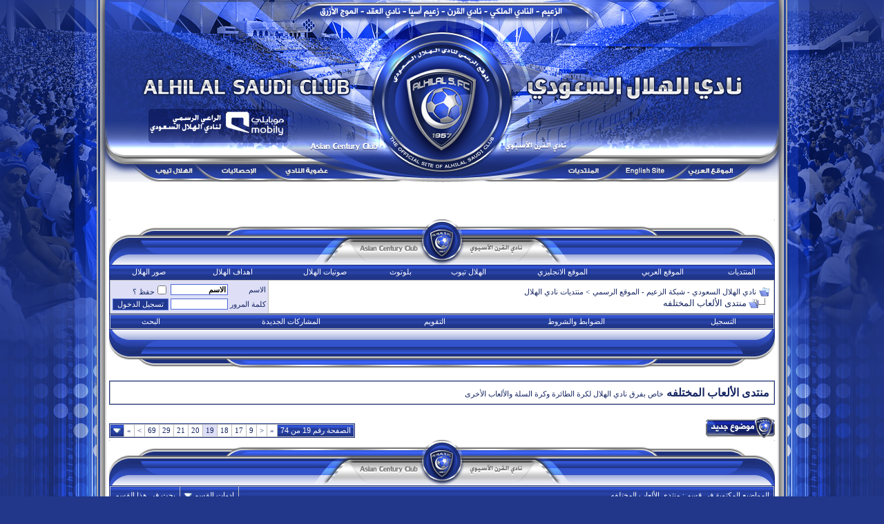

--- FILE ---
content_type: text/html; charset=windows-1256
request_url: https://vb.alhilal.com/f15-19/
body_size: 13651
content:
<!DOCTYPE html PUBLIC "-//W3C//DTD XHTML 1.0 Transitional//EN" "http://www.w3.org/TR/xhtml1/DTD/xhtml1-transitional.dtd"> <html xmlns="http://www.w3.org/1999/xhtml" dir="rtl" lang="ar"> <head>
<base href="https://vb.alhilal.com/" /><!--[if IE]></base><![endif]--> <link rel="canonical" href="https://vb.alhilal.com/f15-19/" /> <meta http-equiv="Content-Type" content="text/html; charset=windows-1256" /> <meta name="generator" content="vBulletin 3.8.7" /> <meta name="keywords" content="منتدى,الألعاب,المختلفه,منتدى الألعاب المختلفه, الهلال, نادي الهلال, الزعيم, منتدى الهلال, منتدى الزعيم, الهلال السعودي, موقع الهلال, موقع الزعيم, كأس أسيا, هلال, منتدى, كأس الخليج العربي, زعيم أسيا, منتديات الهلال, اهداف الهلال, مهارات الهلال, صور الهلال, الاسطورة, صور, صور متحركة, اخبار نادي الهلال, المركز الاعلامي لنادي الهلال, الموقع الرسمي لنادي الهلال, عبدالرحمن بن مساعد, شبكة الهلال, أعضاء الشرف, ادارة نادي الهلال, لاعبين الهلال, مباريات الهلال, مباريات شباب الهلال, تويتر, يوتيوب الهلال, مباريات ناشئين الهلال, فيديو, صوتيات, بلوتوث, موبايلي الهلال, الدوري السعودي, جمهور, المنتخب السعودي, رياضه عالميه, نادي الهلال السعودي, نادي القرن, الملكي, منتديات الزعيم, شبكة الزعيم, alhilal club, الجمهور الهلالي, منتدى الجمهور الهلالي, ياسر القحطاني, يوسف الثنيان, سامي الجابر, alhilal, Al Hilal, Hilal, alhilal.com, Zaeem, alhilal fc, Al Zaeem, Alzaeem, alhilal saudi club, youtube, youtube alhilal, Saudi, asia cup" /> <meta name="description" content="منتدى الألعاب المختلفه, صفحة رقم 19 - خاص بفرق نادي الهلال لكرة الطائرة وكرة السلة والألعاب الأخرى" />  <style type="text/css" id="vbulletin_css">
/**
* vBulletin 3.8.7 CSS
* Style: '2013'; Style ID: 58
*/
body
{
	background: #FFFFFF;
	color: #000000;
	font-size: 12pt;
	font-weight: bold;
	margin: 0px 0px 0px 0px;
	padding: 0px;
	background-image: url(images/2013/13_yearsbg.jpg);
	background-color: #22378a;
	background-repeat: no-repeat;
	background-position:center top;
	background-attachment:fixed;
}
a:link, body_alink
{
	color: #172763;
}
a:visited, body_avisited
{
	color: #172763;
}
a:hover, a:active, body_ahover
{
	color: #3051cd;
}
.page
{
	font-size: 12pt;
	font-weight: bold;
}
td, th, p, li
{
	font-size: 12pt;
	font-weight: bold;
}
.tborder
{
	background: #bdbdbd;
	color: #172763;
	border: 1px solid #203585;
}
.tcat
{
	background: #869BBF url(images/2013/gradients/gradient_tcat.gif) repeat-x top left;
	color: #FFFFFF;
	font: normal 8pt Tahoma;
}
.tcat a:link, .tcat_alink
{
	color: #ffffff;
	text-decoration: none;
}
.tcat a:visited, .tcat_avisited
{
	color: #ffffff;
	text-decoration: none;
}
.tcat a:hover, .tcat a:active, .tcat_ahover
{
	color: #d7d7d7;
	text-decoration: underline;
}
.thead
{
	background: #223991 url(images/2013/gradients/gradient_thead.gif) repeat-x top left;
	color: #FFFFFF;
	font: normal 8pt Tahoma;
}
.thead a:link, .thead_alink
{
	color: #FFFFFF;
}
.thead a:visited, .thead_avisited
{
	color: #FFFFFF;
}
.thead a:hover, .thead a:active, .thead_ahover
{
	color: #d7d7d7;
}
.tfoot
{
	background: #FFFFFF;
	color: #172763;
	font: normal 8pt Tahoma;
}
.tfoot a:link, .tfoot_alink
{
	color: #172763;
	text-decoration: none;
}
.tfoot a:visited, .tfoot_avisited
{
	color: #172763;
	text-decoration: none;
}
.tfoot a:hover, .tfoot a:active, .tfoot_ahover
{
	color: #3051cd;
	text-decoration: underline;
}
.alt1, .alt1Active
{
	background: #FFFFFF;
	color: #172763;
	font-weight: bold;
}
.alt1 a:link, .alt1_alink, .alt1Active a:link, .alt1Active_alink
{
	color: #172763;
	text-decoration: none;
}
.alt1 a:visited, .alt1_avisited, .alt1Active a:visited, .alt1Active_avisited
{
	color: #172763;
	text-decoration: none;
}
.alt1 a:hover, .alt1 a:active, .alt1_ahover, .alt1Active a:hover, .alt1Active a:active, .alt1Active_ahover
{
	color: #3051cd;
	text-decoration: underline;
}
.alt2, .alt2Active
{
	background: #DEDFF7;
	color: #172763;
	font-weight: bold;
}
.alt2 a:link, .alt2_alink, .alt2Active a:link, .alt2Active_alink
{
	color: #172763;
	text-decoration: none;
}
.alt2 a:visited, .alt2_avisited, .alt2Active a:visited, .alt2Active_avisited
{
	color: #172763;
	text-decoration: none;
}
.alt2 a:hover, .alt2 a:active, .alt2_ahover, .alt2Active a:hover, .alt2Active a:active, .alt2Active_ahover
{
	color: #3051cd;
	text-decoration: underline;
}
.inlinemod
{
	background: #FFFFCC;
	color: #172763;
}
.wysiwyg
{
	background: #FFFFFF;
	color: #172763;
	font: normal 14pt Arial;
	margin: 5px 10px 10px 10px;
	padding: 0px;
}
.wysiwyg a:link, .wysiwyg_alink
{
	color: #172763;
	text-decoration: none;
}
.wysiwyg a:visited, .wysiwyg_avisited
{
	color: #172763;
	text-decoration: none;
}
.wysiwyg a:hover, .wysiwyg a:active, .wysiwyg_ahover
{
	color: #3051cd;
	text-decoration: underline;
}
textarea, .bginput
{
	font: bold 10pt Tahoma;
	font-family: Arial, Geneva, sans-serif;
	font-size: 14px;
	color: #000000;
	border: 1px solid #4B67D6;
	background-color: #FFFFFF;
}
.bginput option, .bginput optgroup
{
	font-size: 10pt;
	font-family: Tahoma;
}
.button
{
	font: normal 8pt Tahoma;
	font-family: Tahoma, Geneva, sans-serif;
	font-size: 11px;
	color: #FFFFFF;
	border: 1px solid #4B67D6;
	background-color: #223991;
}
select
{
	font: normal 8pt Tahoma;
	font-family: Tahoma, Geneva, sans-serif;
	font-size: 11px;
	color: #FFFFFF;
	background-color: #223991;
}
option, optgroup
{
	font-size: 8pt;
	font-family: Tahoma;
}
.smallfont
{
	font: normal 8pt Tahoma;
}
.time
{
	color: #172763;
	font: normal 8pt Tahoma;
}
.navbar
{
	font: normal 8pt Tahoma;
}
.highlight
{
	color: #172763;
	font-weight: bold;
}
.fjsel
{
	background: #2945b0;
	color: #FFFFFF;
}
.fjdpth0
{
	background: #FFFFFF;
	color: #172763;
}
.panel
{
	background: #FFFFFF url(images/2013/gradients/gradient_panel.gif) repeat-x top left;
	color: #172763;
	padding: 10px;
	border: 2px outset;
}
.panelsurround
{
	background: #FFFFFF url(images/2013/gradients/gradient_panelsurround.gif) repeat-x top left;
	color: #172763;
}
legend
{
	color: #172763;
	font: normal 8pt tahoma, verdana, geneva, lucida, 'lucida grande', arial, helvetica, sans-serif;
}
.vbmenu_control
{
	background: #223991 url(images/2013/gradients/gradient_thead.gif) repeat-x top left;
	color: #FFFFFF;
	font: normal 8pt tahoma, verdana, geneva, lucida, 'lucida grande', arial, helvetica, sans-serif;
	padding: 3px 6px 3px 6px;
	white-space: nowrap;
}
.vbmenu_control a:link, .vbmenu_control_alink
{
	color: #FFFFFF;
	text-decoration: none;
}
.vbmenu_control a:visited, .vbmenu_control_avisited
{
	color: #FFFFFF;
	text-decoration: none;
}
.vbmenu_control a:hover, .vbmenu_control a:active, .vbmenu_control_ahover
{
	color: #d7d7d7;
	text-decoration: underline;
}
.vbmenu_popup
{
	background: #FFFFFF;
	color: #172763;
	font: normal 8pt tahoma verdana, geneva, lucida, 'lucida grande', arial, helvetica, sans-serif;
	border: 1px solid #0B198C;
}
.vbmenu_option
{
	background: #f1f1f1;
	color: #172763;
	font: normal 8pt tahoma, verdana, geneva, lucida, 'lucida grande', arial, helvetica, sans-serif;
	white-space: nowrap;
	cursor: pointer;
}
.vbmenu_option a:link, .vbmenu_option_alink
{
	color: #172763;
	text-decoration: none;
}
.vbmenu_option a:visited, .vbmenu_option_avisited
{
	color: #172763;
	text-decoration: none;
}
.vbmenu_option a:hover, .vbmenu_option a:active, .vbmenu_option_ahover
{
	color: #3051cd;
	text-decoration: none;
}
.vbmenu_hilite
{
	background: #223991;
	color: #FFFFFF;
	font: 8pt tahoma, verdana, geneva, lucida, 'lucida grande', arial, helvetica, sans-serif;
	white-space: nowrap;
	cursor: pointer;
}
.vbmenu_hilite a:link, .vbmenu_hilite_alink
{
	color: #FFFFFF;
	text-decoration: none;
}
.vbmenu_hilite a:visited, .vbmenu_hilite_avisited
{
	color: #FFFFFF;
	text-decoration: none;
}
.vbmenu_hilite a:hover, .vbmenu_hilite a:active, .vbmenu_hilite_ahover
{
	color: #d7d7d7;
	text-decoration: underline;
}
/* ***** styling for 'big' usernames on postbit etc. ***** */
.bigusername { font-size: 14pt; }

/* ***** small padding on 'thead' elements ***** */
td.thead, th.thead, div.thead { padding: 4px; }

/* ***** basic styles for multi-page nav elements */
.pagenav a { text-decoration: none; }
.pagenav td { padding: 2px 4px 2px 4px; }

/* ***** de-emphasized text */
.shade, a.shade:link, a.shade:visited { color: #777777; text-decoration: none; }
a.shade:active, a.shade:hover { color: #FF4400; text-decoration: underline; }
.tcat .shade, .thead .shade, .tfoot .shade { color: #DDDDDD; }

/* ***** define margin and font-size for elements inside panels ***** */
.fieldset { margin-bottom: 6px; }
.fieldset, .fieldset td, .fieldset p, .fieldset li { font-size: 11px; }
</style> <link rel="stylesheet" type="text/css" href="https://vb.alhilal.com/clientscript/vbulletin_important.css?v=387" />  <script type="text/javascript" src="https://vb.alhilal.com/clientscript/yui/yahoo-dom-event/yahoo-dom-event.js?v=387"></script> <script type="text/javascript" src="https://vb.alhilal.com/clientscript/yui/connection/connection-min.js?v=387"></script> <script type="text/javascript"> <!--
var SESSIONURL = "s=0b83f345bedb4e3f04d05285c1517c8d&";
var SECURITYTOKEN = "guest";
var IMGDIR_MISC = "images/misc";
var vb_disable_ajax = parseInt("0", 10);
// --> </script> <script type="text/javascript" src="https://vb.alhilal.com/clientscript/vbulletin_global.js?v=387"></script> <script type="text/javascript" src="https://vb.alhilal.com/clientscript/vbulletin_menu.js?v=387"></script> <link rel="alternate" type="application/rss+xml" title="نادي الهلال السعودي - شبكة الزعيم - الموقع الرسمي RSS Feed" href="https://vb.alhilal.com/external.php?type=RSS2" /> <link rel="alternate" type="application/rss+xml" title="نادي الهلال السعودي - شبكة الزعيم - الموقع الرسمي - منتدى الألعاب المختلفه - RSS Feed" href="https://vb.alhilal.com/external.php?type=RSS2&amp;forumids=15" />  <link href="https://vb.alhilal.com/android-app://com.quoord.tapatalkpro.activity/tapatalk/vb.alhilal.com%3Flocation%3Dforum%26fid%3D15" rel="alternate" /> <title>منتدى الألعاب المختلفه - صفحة رقم 19 - نادي الهلال السعودي - شبكة الزعيم - الموقع الرسمي</title> </head> <body>  <table width="1000" border="0" align="center" cellpadding="0" cellspacing="0"> <tr> <td><img src="https://vb.alhilal.com/images/2013/header.jpg" width="1000" height="264" border="0" usemap="#Map" /></td> </tr> </table> <map name="Map" id="Map"><area shape="rect" coords="177,242,235,254" href="http://www.alhilal.com/ar/statistics.html" target="_blank" /><area shape="rect" coords="270,242,338,254" href="http://members.alhilal.com/" target="_blank" /><area shape="rect" coords="85,242,141,254" href="http://tube.alhilal.com/" target="_blank" /><area shape="rect" coords="680,242,731,254" href="https://vb.alhilal.com" target="_parent" /><area shape="rect" coords="764,242,825,254" href="http://www.alhilal.com/en/" target="_blank" /> <area shape="rect" coords="855,242,921,254" href="http://www.alhilal.com/ar/" target="_blank" /> </map>   <div align="center"> <table background="images/2013/main.jpg" width="1000" border="0" cellpadding="0" cellspacing="0"> <tr> <td>  <center> <br> </center>

&nbsp;

  <div align="center"> <div class="page" style="width:98%; text-align:right"> <div style="padding:0px 8px 0px 8px" align="right"> <br />  <table dir="ltr" width="100%" border="0" cellspacing="0" cellpadding="0"> <tr> <td width="81"><img src="https://vb.alhilal.com/images/2013/block_left_up.jpg" width="81" height="66" /></td> <td background="images/2013/block_up_cell.jpg" >&nbsp;</td> <td width="628"><img src="https://vb.alhilal.com/images/2013/block_header.jpg" width="628" height="66" /></td> <td background="images/2013/block_up_cell.jpg" >&nbsp;</td> <td width="81"><img src="https://vb.alhilal.com/images/2013/block_up_right.jpg" width="81" height="66" /></td> </tr> </table>  <table class="tborder" cellpadding="6" cellspacing="0" border="0" width="100%" align="center"> <tr align="center"> <td class="vbmenu_control"><a href="https://vb.alhilal.com/">المنتديات </a></td> <td class="vbmenu_control"><a rel="nofollow" target="_blank" href="http://www.alhilal.com/ar/">الموقع العربي</a></td> <td class="vbmenu_control"><a rel="nofollow" target="_blank" href="http://www.alhilal.com/en/">الموقع الانجليزي</a></td> <td class="vbmenu_control"><a rel="nofollow" target="_blank" href="http://tube.alhilal.com/">الهلال تيوب</a></td> <td class="vbmenu_control"><a rel="nofollow" target="_blank" href="http://www.alhilal.com/ar/mmtype3.html">بلوتوث</a></td> <td class="vbmenu_control"><a rel="nofollow" target="_blank" href="http://www.alhilal.com/ar/mmtype2.html">صوتيات الهلال</a></td> <td class="vbmenu_control"><a rel="nofollow" target="_blank" href="http://www.alhilal.com/ar/mmtype1.html">اهداف الهلال</a></td> <td class="vbmenu_control"><a rel="nofollow" target="_blank" href="http://www.alhilal.com/ar/mmtype0.html">صور الهلال</a></td> </tr> </table>  <table class="tborder" cellpadding="6" cellspacing="1" border="0" width="100%" align="center"> <tr> <td class="alt1" width="100%"> <table cellpadding="0" cellspacing="0" border="0"> <tr valign="bottom"> <td><a href="https://vb.alhilal.com/f15-19/#" onclick="history.back(1); return false;"><img src="https://vb.alhilal.com/images/misc/navbits_start.gif" alt="العودة" border="0" /></a></td> <td>&nbsp;</td> <td width="100%"><span class="navbar"><a href="https://vb.alhilal.com/" accesskey="1">نادي الهلال السعودي - شبكة الزعيم - الموقع الرسمي</a></span> <span class="navbar">&gt; <a href="https://vb.alhilal.com/#%E3%E4%CA%CF%ED%C7%CA-%E4%C7%CF%ED-%C7%E1%E5%E1%C7%E1">منتديات نادي الهلال</a></span> </td> </tr> <tr> <td class="navbar" style="font-size:10pt; padding-top:1px" colspan="3"><a href="https://vb.alhilal.com/f15-19/"><img class="inlineimg" src="https://vb.alhilal.com/iconimages/f15_rtl.gif" alt="منتدى الألعاب المختلفه" border="0" /></a> 
	منتدى الألعاب المختلفه

</strong></td> </tr> </table> </td> <td class="alt2" nowrap="nowrap" style="padding:0px">  <form action="https://vb.alhilal.com/login.php?do=login" method="post" onsubmit="md5hash(vb_login_password, vb_login_md5password, vb_login_md5password_utf, 1)"> <script type="text/javascript" src="https://vb.alhilal.com/clientscript/vbulletin_md5.js?v=387"></script> <table cellpadding="0" cellspacing="3" border="0"> <tr> <td class="smallfont" style="white-space: nowrap;"><label for="navbar_username">الاسم</label></td> <td><input type="text" class="bginput" style="font-size: 11px" name="vb_login_username" id="navbar_username" size="10" accesskey="u" tabindex="101" value="الاسم" onfocus="if (this.value == 'الاسم') this.value = '';" /></td> <td class="smallfont" nowrap="nowrap"><label for="cb_cookieuser_navbar"><input type="checkbox" name="cookieuser" value="1" tabindex="103" id="cb_cookieuser_navbar" accesskey="c" />حفظ ؟</label></td> </tr> <tr> <td class="smallfont"><label for="navbar_password">كلمة المرور</label></td> <td><input type="password" class="bginput" style="font-size: 11px" name="vb_login_password" id="navbar_password" size="10" tabindex="102" /></td> <td><input type="submit" class="button" value="تسجيل الدخول" tabindex="104" title="ادخل الاسم وكلمة المرور للدخول , او اضغط على [ التسجيل ] لانشاء حساب جديد لك" accesskey="s" /></td> </tr> </table> <input type="hidden" name="s" value="0b83f345bedb4e3f04d05285c1517c8d" /> <input type="hidden" name="securitytoken" value="guest" /> <input type="hidden" name="do" value="login" /> <input type="hidden" name="vb_login_md5password" /> <input type="hidden" name="vb_login_md5password_utf" /> </form>  </td> </tr> </table>   <div class="tborder" style="padding:1px; border-top-width:0px"> <table cellpadding="0" cellspacing="0" border="0" width="100%" align="center"> <tr align="center"> <td class="vbmenu_control"><a href="https://vb.alhilal.com/register.php" rel="nofollow">التسجيل</a></td> <td class="vbmenu_control"><a rel="help" href="https://vb.alhilal.com/faq.php" accesskey="5">الضوابط والشروط </a></td> <td class="vbmenu_control"><a href="https://vb.alhilal.com/calendar.php">التقويم</a></td> <td class="vbmenu_control"><a href="https://vb.alhilal.com/search.php?do=getdaily" accesskey="2">المشاركات الجديدة</a></td> <td class="vbmenu_control"><a id="navbar_search" href="https://vb.alhilal.com/search.php" accesskey="4" rel="nofollow">البحث</a> </td> </tr> </table> </div>   <table dir="ltr" background="images/2013/block_down_cell.jpg" width="100%" border="0" cellspacing="0" cellpadding="0"> <tr> <td width="81"><img src="https://vb.alhilal.com/images/2013/block_down_left.jpg" width="81" height="56" /></td> <td>&nbsp;</td> <td width="628"><img src="https://vb.alhilal.com/images/2013/block_down.jpg" width="628" height="56" /></td> <td>&nbsp;</td> <td width="81"><img src="https://vb.alhilal.com/images/2013/block_down_right.jpg" width="81" height="56" /></td> </tr> </table>  <br /> <table class="tborder" cellpadding="6" cellspacing="1" border="0" width="100%" align="center"> <tr> <td class="alt1" width="100%">منتدى الألعاب المختلفه</strong> <span class="smallfont">خاص بفرق نادي الهلال لكرة الطائرة وكرة السلة والألعاب الأخرى</span></td> </tr> </table> <br />   <div class="vbmenu_popup" id="navbar_search_menu" style="display:none;margin-top:3px" align="right"> <table cellpadding="4" cellspacing="1" border="0"> <tr> <td class="thead">بحث في المنتدى</td> </tr> <tr> <td class="vbmenu_option" title="nohilite"> <form action="https://vb.alhilal.com/search.php?do=process" method="post"> <input type="hidden" name="do" value="process" /> <input type="hidden" name="quicksearch" value="1" /> <input type="hidden" name="childforums" value="1" /> <input type="hidden" name="exactname" value="1" /> <input type="hidden" name="s" value="0b83f345bedb4e3f04d05285c1517c8d" /> <input type="hidden" name="securitytoken" value="guest" /> <div><input type="text" class="bginput" name="query" size="25" tabindex="1001" /><input type="submit" class="button" value="اذهب" tabindex="1004" /></div> <div style="margin-top:6px"> <label for="rb_nb_sp0"><input type="radio" name="showposts" value="0" id="rb_nb_sp0" tabindex="1002" checked="checked" />عرض المواضيع</label>
						&nbsp;
						<label for="rb_nb_sp1"><input type="radio" name="showposts" value="1" id="rb_nb_sp1" tabindex="1003" />عرض المشاركات</label> </div> </form> </td> </tr> <tr> <td class="vbmenu_option"><a href="https://vb.alhilal.com/tags/" rel="nofollow">بحث بواسطة الدالة</a></td> </tr> <tr> <td class="vbmenu_option"><a href="https://vb.alhilal.com/search.php" accesskey="4" rel="nofollow">بحث متقدم</a></td> </tr> </table> </div>    <div class="vbmenu_popup" id="pagenav_menu" style="display:none"> <table cellpadding="4" cellspacing="1" border="0"> <tr> <td class="thead" nowrap="nowrap">إلى الصفحة رقم :</td> </tr> <tr> <td class="vbmenu_option" title="nohilite"> <form action="https://vb.alhilal.com/" method="get" onsubmit="return this.gotopage()" id="pagenav_form"> <input type="text" class="bginput" id="pagenav_itxt" style="font-size:11px" size="4" /> <input type="button" class="button" id="pagenav_ibtn" value="اذهب" /> </form> </td> </tr> </table> </div>   <form action="https://vb.alhilal.com/inlinemod.php?forumid=15" method="post" id="inlinemodform"> <input type="hidden" name="url" value="" /> <input type="hidden" name="s" value="0b83f345bedb4e3f04d05285c1517c8d" /> <input type="hidden" name="securitytoken" value="guest" /> <input type="hidden" name="forumid" value="15" />  <table cellpadding="0" cellspacing="0" border="0" width="100%" style="margin-bottom:3px"> <tr valign="bottom"> <td class="smallfont"><a href="https://vb.alhilal.com/newthread.php?do=newthread&amp;f=15" rel="nofollow"><img src="https://vb.alhilal.com/images/2013/buttons/newthread.gif" alt="اضافة موضوع جديد" border="0" /></a></td> <td align="left"><div class="pagenav" align="left"> <table class="tborder" cellpadding="3" cellspacing="1" border="0"> <tr> <td class="vbmenu_control" style="font-weight:normal">الصفحة رقم 19 من 74</td> <td class="alt1" nowrap="nowrap"><a rel="start" class="smallfont" href="https://vb.alhilal.com/f15/" title="الصفحة الأولى - النتائج 1 الى 40 من 2,951">&laquo;</strong> </a></td> <td class="alt1"><a rel="prev" class="smallfont" href="https://vb.alhilal.com/f15-18/" title="الصفحة السابقة - النتائج 681 الى 720 من 2,951">&lt;</a></td> <td class="alt1"><a class="smallfont" href="https://vb.alhilal.com/f15-9/" title="مشاهدة النتائج 321 الى 360 من 2,951">9</a></td><td class="alt1"><a class="smallfont" href="https://vb.alhilal.com/f15-17/" title="مشاهدة النتائج 641 الى 680 من 2,951">17</a></td><td class="alt1"><a class="smallfont" href="https://vb.alhilal.com/f15-18/" title="مشاهدة النتائج 681 الى 720 من 2,951">18</a></td> <td class="alt2"><span class="smallfont" title="مشاهدة النتائج 721 الى 760 من 2,951">19</strong></span></td> <td class="alt1"><a class="smallfont" href="https://vb.alhilal.com/f15-20/" title="مشاهدة النتائج 761 الى 800 من 2,951">20</a></td><td class="alt1"><a class="smallfont" href="https://vb.alhilal.com/f15-21/" title="مشاهدة النتائج 801 الى 840 من 2,951">21</a></td><td class="alt1"><a class="smallfont" href="https://vb.alhilal.com/f15-29/" title="مشاهدة النتائج 1,121 الى 1,160 من 2,951">29</a></td><td class="alt1"><a class="smallfont" href="https://vb.alhilal.com/f15-69/" title="مشاهدة النتائج 2,721 الى 2,760 من 2,951">69</a></td> <td class="alt1"><a rel="next" class="smallfont" href="https://vb.alhilal.com/f15-20/" title="الصفحة التالية - النتائج 761 الى 800 من 2,951">&gt;</a></td> <td class="alt1" nowrap="nowrap"><a class="smallfont" href="https://vb.alhilal.com/f15-74/" title="الصفحة الأخيرة - النتائج 2,921 الى 2,951 من 2,951"> &raquo;</strong></a></td> <td class="vbmenu_control" title="forumdisplay.php?s=0b83f345bedb4e3f04d05285c1517c8d&amp;f=15&amp;order=desc"><a name="PageNav"></a></td> </tr> </table> </div></td> </tr> </table>   <table dir="ltr" width="100%" border="0" cellspacing="0" cellpadding="0"> <tr> <td width="81"><img src="https://vb.alhilal.com/images/2013/block_left_up.jpg" width="81" height="66" /></td> <td background="images/2013/block_up_cell.jpg" >&nbsp;</td> <td width="628"><img src="https://vb.alhilal.com/images/2013/block_header.jpg" width="628" height="66" /></td> <td background="images/2013/block_up_cell.jpg" >&nbsp;</td> <td width="81"><img src="https://vb.alhilal.com/images/2013/block_up_right.jpg" width="81" height="66" /></td> </tr> </table>  <table class="tborder" cellpadding="6" cellspacing="1" border="0" width="100%" align="center" style="border-bottom-width:0px"> <tr> <td class="tcat" width="100%">المواضيع المكتوبة في قسم<span class="normal"> : منتدى الألعاب المختلفه</span></td> <td class="vbmenu_control" id="forumtools" nowrap="nowrap"><a href="https://vb.alhilal.com/f15-19/?nojs=1#goto_forumtools" rel="nofollow">ادوات القسم</a> <script type="text/javascript"> vbmenu_register("forumtools"); </script></td> <td class="vbmenu_control" id="forumsearch" nowrap="nowrap"><a href="https://vb.alhilal.com/search.php?f=15" rel="nofollow">بحث في هذا القسم</a></td> </tr> </table> <table class="tborder" cellpadding="6" cellspacing="1" border="0" width="100%" align="center" id="threadslist"> <tbody> <tr> <td class="thead" colspan="2">&nbsp;</td> <td class="thead" width="100%"> <a href="https://vb.alhilal.com/f15/?daysprune=-1&amp;order=asc&amp;sort=title" rel="nofollow">الموضوع</a> </td> <td class="thead" width="150" align="center" nowrap="nowrap"><span style="white-space:nowrap"><a href="https://vb.alhilal.com/f15/?daysprune=-1" rel="nofollow"> <a href="https://vb.alhilal.com/f15/?daysprune=-1&amp;order=asc&amp;sort=postusername" rel="nofollow">الكاتب</a> </span></td> <td class="thead" align="center" nowrap="nowrap"><span style="white-space:nowrap"><a href="https://vb.alhilal.com/f15/?daysprune=-1&amp;order=desc&amp;sort=replycount" rel="nofollow">المشاركات</a> </span></td> <td class="thead" align="center" nowrap="nowrap"><span style="white-space:nowrap"><a href="https://vb.alhilal.com/f15/?daysprune=-1&amp;order=desc&amp;sort=views" rel="nofollow">الزيارات</a> </span></td> <td class="thead" width="150" align="center" nowrap="nowrap"><span style="white-space:nowrap"><a href="https://vb.alhilal.com/f15/?daysprune=-1" rel="nofollow">المشاركة الأخيرة</a> <a href="https://vb.alhilal.com/f15-19/?daysprune=-1&amp;order=asc&amp;sort=lastpost" rel="nofollow"><img class="inlineimg" src="https://vb.alhilal.com/images/2013/buttons/sortasc.gif" alt="الترتيب بطريقة عكسية" border="0" /></a></span></td> </tr> </tbody>  <tbody id="threadbits_forum_15"> <tr> <td class="alt1" id="td_threadstatusicon_902505"> <img src="https://vb.alhilal.com/images/coc/images/statusicon/thread_hot.gif" id="thread_statusicon_902505" alt="" border="" /> </td> <td class="alt2"><img src="https://vb.alhilal.com/images/icons/icon7.gif" alt="Smile" border="0" /></td> <td class="alt1" id="td_threadtitle_902505" title=""> <div> <a href="https://vb.alhilal.com/t902505.html" id="thread_title_902505">كرة السله بالهلال</a> </div> <div class="smallfont"> </div> </td> <td align="center" class="alt2"> <div><a target="_blank" href="https://vb.alhilal.com/u506924.html">الهلال ومدريد لاغير</a></div> <div dir="rtl" align="center" class="smallfont"></div> </td> <td class="alt1" align="center"><a rel="nofollow" href="https://vb.alhilal.com/misc.php?do=whoposted&amp;t=902505" onclick="who(902505); return false;">1</a></td> <td class="alt2" align="center">571</td> <td class="alt1" title="المشاركات » 1, المشاهدات » 571"> <div class="smallfont" style="text-align:left; white-space:nowrap">
			06/06/2010 <span class="time">08:18 PM</span><br />
			بواسطة » <a href="https://vb.alhilal.com/u343547.html">يمني لكن هلالي صميم</a> <a href="https://vb.alhilal.com/t902505.html#post15183845"><img class="inlineimg" src="https://vb.alhilal.com/images/2013/buttons/lastpost.gif" alt="التوجه الى اخر مشاركة" border="0" /></a> </div> </td> </tr><tr> <td class="alt1" id="td_threadstatusicon_902070"> <img src="https://vb.alhilal.com/images/coc/images/statusicon/thread_hot.gif" id="thread_statusicon_902070" alt="" border="" /> </td> <td class="alt2">&nbsp;</td> <td class="alt1" id="td_threadtitle_902070" title=""> <div> <a href="https://vb.alhilal.com/t902070.html" id="thread_title_902070">الـــــــف مبروك الدوري,,,,,,,, وشكر خاص للنجم خليل حجي لأنه ...........</a> </div> <div class="smallfont"> </div> </td> <td align="center" class="alt2"> <div><a target="_blank" href="https://vb.alhilal.com/u291367.html">طلو@الياس</a></div> <div dir="rtl" align="center" class="smallfont"></div> </td> <td class="alt1" align="center"><a rel="nofollow" href="https://vb.alhilal.com/misc.php?do=whoposted&amp;t=902070" onclick="who(902070); return false;">9</a></td> <td class="alt2" align="center">782</td> <td class="alt1" title="المشاركات » 9, المشاهدات » 782"> <div class="smallfont" style="text-align:left; white-space:nowrap">
			05/06/2010 <span class="time">07:04 PM</span><br />
			بواسطة » <a href="https://vb.alhilal.com/u105700.html">^ABO FaHaD^</a> <a href="https://vb.alhilal.com/t902070.html#post15177069"><img class="inlineimg" src="https://vb.alhilal.com/images/2013/buttons/lastpost.gif" alt="التوجه الى اخر مشاركة" border="0" /></a> </div> </td> </tr><tr> <td class="alt1" id="td_threadstatusicon_902214"> <img src="https://vb.alhilal.com/images/coc/images/statusicon/thread_hot.gif" id="thread_statusicon_902214" alt="" border="" /> </td> <td class="alt2">&nbsp;</td> <td class="alt1" id="td_threadtitle_902214" title=""> <div> <a href="https://vb.alhilal.com/t902214.html" id="thread_title_902214">الهلال والاتحاد اليوم السبت على صدارة المجموعات في بطولة نخبة كرة السلة</a> </div> <div class="smallfont"> </div> </td> <td align="center" class="alt2"> <div><a target="_blank" href="https://vb.alhilal.com/u19129.html">هدف تسلل</a></div> <div dir="rtl" align="center" class="smallfont"></div> </td> <td class="alt1" align="center"><a rel="nofollow" href="https://vb.alhilal.com/misc.php?do=whoposted&amp;t=902214" onclick="who(902214); return false;">2</a></td> <td class="alt2" align="center">551</td> <td class="alt1" title="المشاركات » 2, المشاهدات » 551"> <div class="smallfont" style="text-align:left; white-space:nowrap">
			05/06/2010 <span class="time">01:00 PM</span><br />
			بواسطة » <a href="https://vb.alhilal.com/u94581.html">الثرباني</a> <a href="https://vb.alhilal.com/t902214.html#post15174949"><img class="inlineimg" src="https://vb.alhilal.com/images/2013/buttons/lastpost.gif" alt="التوجه الى اخر مشاركة" border="0" /></a> </div> </td> </tr><tr> <td class="alt1" id="td_threadstatusicon_902040"> <img src="https://vb.alhilal.com/images/coc/images/statusicon/thread_hot.gif" id="thread_statusicon_902040" alt="" border="" /> </td> <td class="alt2">&nbsp;</td> <td class="alt1" id="td_threadtitle_902040" title=""> <div> <a href="https://vb.alhilal.com/t902040.html" id="thread_title_902040">الاباتشي الزرقاء تحقق لقب الدوري الممتاز لكرة الطائرة</a> </div> <div class="smallfont"> </div> </td> <td align="center" class="alt2"> <div><a target="_blank" href="https://vb.alhilal.com/u384181.html">M E D O O</a></div> <div dir="rtl" align="center" class="smallfont"></div> </td> <td class="alt1" align="center"><a rel="nofollow" href="https://vb.alhilal.com/misc.php?do=whoposted&amp;t=902040" onclick="who(902040); return false;">10</a></td> <td class="alt2" align="center">712</td> <td class="alt1" title="المشاركات » 10, المشاهدات » 712"> <div class="smallfont" style="text-align:left; white-space:nowrap">
			04/06/2010 <span class="time">10:16 PM</span><br />
			بواسطة » <a href="https://vb.alhilal.com/u384181.html">M E D O O</a> <a href="https://vb.alhilal.com/t902040.html#post15171974"><img class="inlineimg" src="https://vb.alhilal.com/images/2013/buttons/lastpost.gif" alt="التوجه الى اخر مشاركة" border="0" /></a> </div> </td> </tr><tr> <td class="alt1" id="td_threadstatusicon_902034"> <img src="https://vb.alhilal.com/images/coc/images/statusicon/thread_hot.gif" id="thread_statusicon_902034" alt="" border="" /> </td> <td class="alt2">&nbsp;</td> <td class="alt1" id="td_threadtitle_902034" title=""> <div> <a href="https://vb.alhilal.com/t902034.html" id="thread_title_902034">عاااااجل : فوز الفريق الهلالي بدرع دوري الطائره - الف مليون مبروك</a>
			&rlm;<span class="smallfont" style="white-space:nowrap">(<img class="inlineimg" src="https://vb.alhilal.com/images/misc/multipage.gif" alt="موضوع متعدد الصفحات" border="0" /> <a href="https://vb.alhilal.com/t902034.html">1</a> <a href="https://vb.alhilal.com/t902034-2.html">2</a>)</span> </div> <div class="smallfont"> </div> </td> <td align="center" class="alt2"> <div><a target="_blank" href="https://vb.alhilal.com/u226793.html">محمد 15 الثنيان</a></div> <div dir="rtl" align="center" class="smallfont"></div> </td> <td class="alt1" align="center"><a rel="nofollow" href="https://vb.alhilal.com/misc.php?do=whoposted&amp;t=902034" onclick="who(902034); return false;">17</a></td> <td class="alt2" align="center">1,217</td> <td class="alt1" title="المشاركات » 17, المشاهدات » 1,217"> <div class="smallfont" style="text-align:left; white-space:nowrap">
			04/06/2010 <span class="time">09:59 PM</span><br />
			بواسطة » <a href="https://vb.alhilal.com/u196202.html">Vicente14</a> <a href="https://vb.alhilal.com/t902034-2.html#post15171868"><img class="inlineimg" src="https://vb.alhilal.com/images/2013/buttons/lastpost.gif" alt="التوجه الى اخر مشاركة" border="0" /></a> </div> </td> </tr><tr> <td class="alt1" id="td_threadstatusicon_902031"> <img src="https://vb.alhilal.com/images/coc/images/statusicon/thread_hot.gif" id="thread_statusicon_902031" alt="" border="" /> </td> <td class="alt2">&nbsp;</td> <td class="alt1" id="td_threadtitle_902031" title=""> <div> <a href="https://vb.alhilal.com/t902031.html" id="thread_title_902031">جمــهــور جــــــدة أفضل جمــــهـور للهلال (( احبكم )) عليكم مبروووك بطولة الطائرة  3 صفر</a>
			&rlm;<span class="smallfont" style="white-space:nowrap">(<img class="inlineimg" src="https://vb.alhilal.com/images/misc/multipage.gif" alt="موضوع متعدد الصفحات" border="0" /> <a href="https://vb.alhilal.com/t902031.html">1</a> <a href="https://vb.alhilal.com/t902031-2.html">2</a> <a href="https://vb.alhilal.com/t902031-3.html">3</a>)</span> </div> <div class="smallfont"> </div> </td> <td align="center" class="alt2"> <div><a target="_blank" href="https://vb.alhilal.com/u195129.html">زرقـــــاء</a></div> <div dir="rtl" align="center" class="smallfont"></div> </td> <td class="alt1" align="center"><a rel="nofollow" href="https://vb.alhilal.com/misc.php?do=whoposted&amp;t=902031" onclick="who(902031); return false;">30</a></td> <td class="alt2" align="center">1,648</td> <td class="alt1" title="المشاركات » 30, المشاهدات » 1,648"> <div class="smallfont" style="text-align:left; white-space:nowrap">
			04/06/2010 <span class="time">09:41 PM</span><br />
			بواسطة » <a href="https://vb.alhilal.com/u49832.html">سفير الشوق</a> <a href="https://vb.alhilal.com/t902031-3.html#post15171747"><img class="inlineimg" src="https://vb.alhilal.com/images/2013/buttons/lastpost.gif" alt="التوجه الى اخر مشاركة" border="0" /></a> </div> </td> </tr><tr> <td class="alt1" id="td_threadstatusicon_902044"> <img src="https://vb.alhilal.com/images/coc/images/statusicon/thread_hot.gif" id="thread_statusicon_902044" alt="" border="" /> </td> <td class="alt2"><img src="https://vb.alhilal.com/images/icons/icon7.gif" alt="Smile" border="0" /></td> <td class="alt1" id="td_threadtitle_902044" title=""> <div> <a href="https://vb.alhilal.com/t902044.html" id="thread_title_902044">من جده .. الهلال يتوج بطلا لدوري كرة الطائرة .. بنتيجة قاضية .</a>
			&rlm;<span class="smallfont" style="white-space:nowrap">(<img class="inlineimg" src="https://vb.alhilal.com/images/misc/multipage.gif" alt="موضوع متعدد الصفحات" border="0" /> <a href="https://vb.alhilal.com/t902044.html">1</a> <a href="https://vb.alhilal.com/t902044-2.html">2</a>)</span> </div> <div class="smallfont"> </div> </td> <td align="center" class="alt2"> <div><a target="_blank" href="https://vb.alhilal.com/u456804.html">هيروشيما</a></div> <div dir="rtl" align="center" class="smallfont"></div> </td> <td class="alt1" align="center"><a rel="nofollow" href="https://vb.alhilal.com/misc.php?do=whoposted&amp;t=902044" onclick="who(902044); return false;">16</a></td> <td class="alt2" align="center">1,158</td> <td class="alt1" title="المشاركات » 16, المشاهدات » 1,158"> <div class="smallfont" style="text-align:left; white-space:nowrap">
			04/06/2010 <span class="time">09:34 PM</span><br />
			بواسطة » <a href="https://vb.alhilal.com/u503756.html">اهـلاوي حقيقي</a> <a href="https://vb.alhilal.com/t902044-2.html#post15171696"><img class="inlineimg" src="https://vb.alhilal.com/images/2013/buttons/lastpost.gif" alt="التوجه الى اخر مشاركة" border="0" /></a> </div> </td> </tr><tr> <td class="alt1" id="td_threadstatusicon_902035"> <img src="https://vb.alhilal.com/images/coc/images/statusicon/thread_hot.gif" id="thread_statusicon_902035" alt="" border="" /> </td> <td class="alt2">&nbsp;</td> <td class="alt1" id="td_threadtitle_902035" title=""> <div> <a href="https://vb.alhilal.com/t902035.html" id="thread_title_902035">عاجل : الاباتشي تحقق البطوله</a> </div> <div class="smallfont"> </div> </td> <td align="center" class="alt2"> <div><a target="_blank" href="https://vb.alhilal.com/u385674.html">m44lk</a></div> <div dir="rtl" align="center" class="smallfont"></div> </td> <td class="alt1" align="center"><a rel="nofollow" href="https://vb.alhilal.com/misc.php?do=whoposted&amp;t=902035" onclick="who(902035); return false;">10</a></td> <td class="alt2" align="center">684</td> <td class="alt1" title="المشاركات » 10, المشاهدات » 684"> <div class="smallfont" style="text-align:left; white-space:nowrap">
			04/06/2010 <span class="time">09:31 PM</span><br />
			بواسطة » <a href="https://vb.alhilal.com/u503756.html">اهـلاوي حقيقي</a> <a href="https://vb.alhilal.com/t902035.html#post15171672"><img class="inlineimg" src="https://vb.alhilal.com/images/2013/buttons/lastpost.gif" alt="التوجه الى اخر مشاركة" border="0" /></a> </div> </td> </tr><tr> <td class="alt1" id="td_threadstatusicon_901533"> <img src="https://vb.alhilal.com/images/coc/images/statusicon/thread_hot.gif" id="thread_statusicon_901533" alt="" border="" /> </td> <td class="alt2">&nbsp;</td> <td class="alt1" id="td_threadtitle_901533" title=""> <div> <a href="https://vb.alhilal.com/t901533.html" id="thread_title_901533">طائرة الشبح الهلالية تبحث عن الذهب أمام النادي الأهلي في ختام الدوري السعودي الممتاز للكرة الطائرة ( تقرير )</a>
			&rlm;<span class="smallfont" style="white-space:nowrap">(<img class="inlineimg" src="https://vb.alhilal.com/images/misc/multipage.gif" alt="موضوع متعدد الصفحات" border="0" /> <a href="https://vb.alhilal.com/t901533.html">1</a> <a href="https://vb.alhilal.com/t901533-2.html">2</a> <a href="https://vb.alhilal.com/t901533-3.html">3</a> <a href="https://vb.alhilal.com/t901533-4.html">4</a>)</span> </div> <div class="smallfont"> </div> </td> <td align="center" class="alt2"> <div><a target="_blank" href="https://vb.alhilal.com/u391898.html">كرة الطائرة بنادي الهلال</a></div> <div dir="rtl" align="center" class="smallfont"></div> </td> <td class="alt1" align="center"><a rel="nofollow" href="https://vb.alhilal.com/misc.php?do=whoposted&amp;t=901533" onclick="who(901533); return false;">56</a></td> <td class="alt2" align="center">3,388</td> <td class="alt1" title="المشاركات » 56, المشاهدات » 3,388"> <div class="smallfont" style="text-align:left; white-space:nowrap">
			04/06/2010 <span class="time">08:19 PM</span><br />
			بواسطة » <a href="https://vb.alhilal.com/u205571.html">smsrami</a> <a href="https://vb.alhilal.com/t901533-4.html#post15171256"><img class="inlineimg" src="https://vb.alhilal.com/images/2013/buttons/lastpost.gif" alt="التوجه الى اخر مشاركة" border="0" /></a> </div> </td> </tr><tr> <td class="alt1" id="td_threadstatusicon_901681"> <img src="https://vb.alhilal.com/images/coc/images/statusicon/thread_hot.gif" id="thread_statusicon_901681" alt="" border="" /> </td> <td class="alt2">&nbsp;</td> <td class="alt1" id="td_threadtitle_901681" title=""> <div> <a href="https://vb.alhilal.com/t901681.html" id="thread_title_901681">الاباتشي و القلعة غدا في نهائي الدوري لكرة الطائرة</a> </div> <div class="smallfont"> </div> </td> <td align="center" class="alt2"> <div><a target="_blank" href="https://vb.alhilal.com/u408904.html">هلالي فور آفر20</a></div> <div dir="rtl" align="center" class="smallfont"></div> </td> <td class="alt1" align="center"><a rel="nofollow" href="https://vb.alhilal.com/misc.php?do=whoposted&amp;t=901681" onclick="who(901681); return false;">11</a></td> <td class="alt2" align="center">732</td> <td class="alt1" title="المشاركات » 11, المشاهدات » 732"> <div class="smallfont" style="text-align:left; white-space:nowrap">
			04/06/2010 <span class="time">04:51 PM</span><br />
			بواسطة » <a href="https://vb.alhilal.com/u341484.html">قاصدنت</a> <a href="https://vb.alhilal.com/t901681.html#post15169928"><img class="inlineimg" src="https://vb.alhilal.com/images/2013/buttons/lastpost.gif" alt="التوجه الى اخر مشاركة" border="0" /></a> </div> </td> </tr><tr> <td class="alt1" id="td_threadstatusicon_901043"> <img src="https://vb.alhilal.com/images/coc/images/statusicon/thread_hot.gif" id="thread_statusicon_901043" alt="" border="" /> </td> <td class="alt2">&nbsp;</td> <td class="alt1" id="td_threadtitle_901043" title=""> <div> <a href="https://vb.alhilal.com/t901043.html" id="thread_title_901043">تـقرير كـامل عن مشاركه سله الهلال بالدوري السعودي ^ بطوله الأنديه الأسيويه لكره السله,,,</a>
			&rlm;<span class="smallfont" style="white-space:nowrap">(<img class="inlineimg" src="https://vb.alhilal.com/images/misc/multipage.gif" alt="موضوع متعدد الصفحات" border="0" /> <a href="https://vb.alhilal.com/t901043.html">1</a> <a href="https://vb.alhilal.com/t901043-2.html">2</a> <a href="https://vb.alhilal.com/t901043-3.html">3</a> <a href="https://vb.alhilal.com/t901043-4.html">4</a>)</span> </div> <div class="smallfont"> </div> </td> <td align="center" class="alt2"> <div><a target="_blank" href="https://vb.alhilal.com/u349104.html">أحمد الزلفاوي</a></div> <div dir="rtl" align="center" class="smallfont"></div> </td> <td class="alt1" align="center"><a rel="nofollow" href="https://vb.alhilal.com/misc.php?do=whoposted&amp;t=901043" onclick="who(901043); return false;">54</a></td> <td class="alt2" align="center">3,006</td> <td class="alt1" title="المشاركات » 54, المشاهدات » 3,006"> <div class="smallfont" style="text-align:left; white-space:nowrap">
			03/06/2010 <span class="time">12:53 AM</span><br />
			بواسطة » <a href="https://vb.alhilal.com/u117384.html">حمـ(الهلالي)ــد</a> <a href="https://vb.alhilal.com/t901043-4.html#post15160197"><img class="inlineimg" src="https://vb.alhilal.com/images/2013/buttons/lastpost.gif" alt="التوجه الى اخر مشاركة" border="0" /></a> </div> </td> </tr><tr> <td class="alt1" id="td_threadstatusicon_901136"> <img src="https://vb.alhilal.com/images/coc/images/statusicon/thread_hot.gif" id="thread_statusicon_901136" alt="" border="" /> </td> <td class="alt2">&nbsp;</td> <td class="alt1" id="td_threadtitle_901136" title=""> <div> <a href="https://vb.alhilal.com/t901136.html" id="thread_title_901136">المركز الثامن في دوري ابطال آسيا لكرة السلة .... هل هو طموح ...؟؟ شي غريب ..!!</a> </div> <div class="smallfont"> </div> </td> <td align="center" class="alt2"> <div><a target="_blank" href="https://vb.alhilal.com/u19129.html">هدف تسلل</a></div> <div dir="rtl" align="center" class="smallfont"></div> </td> <td class="alt1" align="center"><a rel="nofollow" href="https://vb.alhilal.com/misc.php?do=whoposted&amp;t=901136" onclick="who(901136); return false;">0</a></td> <td class="alt2" align="center">460</td> <td class="alt1" title="المشاركات » 0, المشاهدات » 460"> <div class="smallfont" style="text-align:left; white-space:nowrap">
			01/06/2010 <span class="time">07:30 AM</span><br />
			بواسطة » <a href="https://vb.alhilal.com/u19129.html">هدف تسلل</a> <a href="https://vb.alhilal.com/t901136.html#post15148135"><img class="inlineimg" src="https://vb.alhilal.com/images/2013/buttons/lastpost.gif" alt="التوجه الى اخر مشاركة" border="0" /></a> </div> </td> </tr><tr> <td class="alt1" id="td_threadstatusicon_900625"> <img src="https://vb.alhilal.com/images/coc/images/statusicon/thread_hot.gif" id="thread_statusicon_900625" alt="" border="" /> </td> <td class="alt2"><img src="https://vb.alhilal.com/images/icons/icon8.gif" alt="Angry" border="0" /></td> <td class="alt1" id="td_threadtitle_900625" title=""> <div> <a href="https://vb.alhilal.com/t900625.html" id="thread_title_900625">كرة السله الهلاليه  الى أين ياسمو الامير !!!!</a> </div> <div class="smallfont"> </div> </td> <td align="center" class="alt2"> <div><a target="_blank" href="https://vb.alhilal.com/u373283.html">؛!!&quot;البلياتشو&quot;!!؛</a></div> <div dir="rtl" align="center" class="smallfont"></div> </td> <td class="alt1" align="center"><a rel="nofollow" href="https://vb.alhilal.com/misc.php?do=whoposted&amp;t=900625" onclick="who(900625); return false;">8</a></td> <td class="alt2" align="center">933</td> <td class="alt1" title="المشاركات » 8, المشاهدات » 933"> <div class="smallfont" style="text-align:left; white-space:nowrap">
			30/05/2010 <span class="time">11:21 PM</span><br />
			بواسطة » <a href="https://vb.alhilal.com/u342825.html">الهلالي الآسيوي</a> <a href="https://vb.alhilal.com/t900625.html#post15139400"><img class="inlineimg" src="https://vb.alhilal.com/images/2013/buttons/lastpost.gif" alt="التوجه الى اخر مشاركة" border="0" /></a> </div> </td> </tr><tr> <td class="alt1" id="td_threadstatusicon_900701"> <img src="https://vb.alhilal.com/images/coc/images/statusicon/thread_hot.gif" id="thread_statusicon_900701" alt="" border="" /> </td> <td class="alt2"><img src="https://vb.alhilal.com/images/icons/icon22.gif" alt="ico2" border="0" /></td> <td class="alt1" id="td_threadtitle_900701" title=""> <div> <a href="https://vb.alhilal.com/t900701.html" id="thread_title_900701">أخبار سلة الهلال من الدوحة ليوم السبت الموافق 29-5-2010م</a>
			&rlm;<span class="smallfont" style="white-space:nowrap">(<img class="inlineimg" src="https://vb.alhilal.com/images/misc/multipage.gif" alt="موضوع متعدد الصفحات" border="0" /> <a href="https://vb.alhilal.com/t900701.html">1</a> <a href="https://vb.alhilal.com/t900701-2.html">2</a>)</span> </div> <div class="smallfont"> </div> </td> <td align="center" class="alt2"> <div><a target="_blank" href="https://vb.alhilal.com/u15011.html">إدارة الأخبار</a></div> <div dir="rtl" align="center" class="smallfont"></div> </td> <td class="alt1" align="center"><a rel="nofollow" href="https://vb.alhilal.com/misc.php?do=whoposted&amp;t=900701" onclick="who(900701); return false;">24</a></td> <td class="alt2" align="center">1,421</td> <td class="alt1" title="المشاركات » 24, المشاهدات » 1,421"> <div class="smallfont" style="text-align:left; white-space:nowrap">
			30/05/2010 <span class="time">10:08 PM</span><br />
			بواسطة » <a href="https://vb.alhilal.com/u137744.html">أمير الظـلام</a> <a href="https://vb.alhilal.com/t900701-2.html#post15138968"><img class="inlineimg" src="https://vb.alhilal.com/images/2013/buttons/lastpost.gif" alt="التوجه الى اخر مشاركة" border="0" /></a> </div> </td> </tr><tr> <td class="alt1" id="td_threadstatusicon_900480"> <img src="https://vb.alhilal.com/images/coc/images/statusicon/thread_hot.gif" id="thread_statusicon_900480" alt="" border="" /> </td> <td class="alt2"><img src="https://vb.alhilal.com/images/icons/icon17.gif" alt="Icon17" border="0" /></td> <td class="alt1" id="td_threadtitle_900480" title=""> <div> <a href="https://vb.alhilal.com/t900480.html" id="thread_title_900480">سلة الهلال تخرج من الآسيوية بهزيمة تاريخية..وهذا هو الحل لتوهجها@@</a> </div> <div class="smallfont"> </div> </td> <td align="center" class="alt2"> <div><a target="_blank" href="https://vb.alhilal.com/u304844.html">فارس بنو هلال</a></div> <div dir="rtl" align="center" class="smallfont"></div> </td> <td class="alt1" align="center"><a rel="nofollow" href="https://vb.alhilal.com/misc.php?do=whoposted&amp;t=900480" onclick="who(900480); return false;">12</a></td> <td class="alt2" align="center">912</td> <td class="alt1" title="المشاركات » 12, المشاهدات » 912"> <div class="smallfont" style="text-align:left; white-space:nowrap">
			29/05/2010 <span class="time">04:21 PM</span><br />
			بواسطة » <a href="https://vb.alhilal.com/u353075.html">بدر الرفاعي 9</a> <a href="https://vb.alhilal.com/t900480.html#post15136289"><img class="inlineimg" src="https://vb.alhilal.com/images/2013/buttons/lastpost.gif" alt="التوجه الى اخر مشاركة" border="0" /></a> </div> </td> </tr><tr> <td class="alt1" id="td_threadstatusicon_900568"> <img src="https://vb.alhilal.com/images/coc/images/statusicon/thread_hot.gif" id="thread_statusicon_900568" alt="" border="" /> </td> <td class="alt2">&nbsp;</td> <td class="alt1" id="td_threadtitle_900568" title=""> <div> <a href="https://vb.alhilal.com/t900568.html" id="thread_title_900568">تهنئة للكابت (إبراهيم الحربي) بمناسة اول مولودة</a> </div> <div class="smallfont"> </div> </td> <td align="center" class="alt2"> <div><a target="_blank" href="https://vb.alhilal.com/u207368.html">مرتاح البال</a></div> <div dir="rtl" align="center" class="smallfont"></div> </td> <td class="alt1" align="center"><a rel="nofollow" href="https://vb.alhilal.com/misc.php?do=whoposted&amp;t=900568" onclick="who(900568); return false;">0</a></td> <td class="alt2" align="center">442</td> <td class="alt1" title="المشاركات » 0, المشاهدات » 442"> <div class="smallfont" style="text-align:left; white-space:nowrap">
			29/05/2010 <span class="time">01:27 AM</span><br />
			بواسطة » <a href="https://vb.alhilal.com/u207368.html">مرتاح البال</a> <a href="https://vb.alhilal.com/t900568.html#post15133347"><img class="inlineimg" src="https://vb.alhilal.com/images/2013/buttons/lastpost.gif" alt="التوجه الى اخر مشاركة" border="0" /></a> </div> </td> </tr><tr> <td class="alt1" id="td_threadstatusicon_900516"> <img src="https://vb.alhilal.com/images/coc/images/statusicon/thread_hot.gif" id="thread_statusicon_900516" alt="" border="" /> </td> <td class="alt2">&nbsp;</td> <td class="alt1" id="td_threadtitle_900516" title=""> <div> <a href="https://vb.alhilal.com/t900516.html" id="thread_title_900516">وبعد أن صدق توقعي !!!</a> </div> <div class="smallfont"> </div> </td> <td align="center" class="alt2"> <div><a target="_blank" href="https://vb.alhilal.com/u82606.html">هلالي متأمل</a></div> <div dir="rtl" align="center" class="smallfont"></div> </td> <td class="alt1" align="center"><a rel="nofollow" href="https://vb.alhilal.com/misc.php?do=whoposted&amp;t=900516" onclick="who(900516); return false;">0</a></td> <td class="alt2" align="center">440</td> <td class="alt1" title="المشاركات » 0, المشاهدات » 440"> <div class="smallfont" style="text-align:left; white-space:nowrap">
			28/05/2010 <span class="time">10:37 PM</span><br />
			بواسطة » <a href="https://vb.alhilal.com/u82606.html">هلالي متأمل</a> <a href="https://vb.alhilal.com/t900516.html#post15132259"><img class="inlineimg" src="https://vb.alhilal.com/images/2013/buttons/lastpost.gif" alt="التوجه الى اخر مشاركة" border="0" /></a> </div> </td> </tr><tr> <td class="alt1" id="td_threadstatusicon_900002"> <img src="https://vb.alhilal.com/images/coc/images/statusicon/thread_hot.gif" id="thread_statusicon_900002" alt="" border="" /> </td> <td class="alt2"><img src="https://vb.alhilal.com/images/icons/icon22.gif" alt="ico2" border="0" /></td> <td class="alt1" id="td_threadtitle_900002" title=""> <div> <a href="https://vb.alhilal.com/t900002.html" id="thread_title_900002">فريق السلة الهلالي يتأهل إلى دور الثمانية من البطولة الآسيوية</a>
			&rlm;<span class="smallfont" style="white-space:nowrap">(<img class="inlineimg" src="https://vb.alhilal.com/images/misc/multipage.gif" alt="موضوع متعدد الصفحات" border="0" /> <a href="https://vb.alhilal.com/t900002.html">1</a> <a href="https://vb.alhilal.com/t900002-2.html">2</a> <a href="https://vb.alhilal.com/t900002-3.html">3</a> <a href="https://vb.alhilal.com/t900002-4.html">4</a> <a href="https://vb.alhilal.com/t900002-5.html">5</a> <a href="https://vb.alhilal.com/t900002-6.html">6</a> <a href="https://vb.alhilal.com/t900002-7.html">7</a>)</span> </div> <div class="smallfont"> </div> </td> <td align="center" class="alt2"> <div><a target="_blank" href="https://vb.alhilal.com/u15011.html">إدارة الأخبار</a></div> <div dir="rtl" align="center" class="smallfont"></div> </td> <td class="alt1" align="center"><a rel="nofollow" href="https://vb.alhilal.com/misc.php?do=whoposted&amp;t=900002" onclick="who(900002); return false;">98</a></td> <td class="alt2" align="center">6,310</td> <td class="alt1" title="المشاركات » 98, المشاهدات » 6,310"> <div class="smallfont" style="text-align:left; white-space:nowrap">
			28/05/2010 <span class="time">09:21 PM</span><br />
			بواسطة » <a href="https://vb.alhilal.com/u501560.html">z3eem506</a> <a href="https://vb.alhilal.com/t900002-7.html#post15131725"><img class="inlineimg" src="https://vb.alhilal.com/images/2013/buttons/lastpost.gif" alt="التوجه الى اخر مشاركة" border="0" /></a> </div> </td> </tr><tr> <td class="alt1" id="td_threadstatusicon_900322"> <img src="https://vb.alhilal.com/images/coc/images/statusicon/thread_hot.gif" id="thread_statusicon_900322" alt="" border="" /> </td> <td class="alt2"><img src="https://vb.alhilal.com/images/icons/icon14.gif" alt="Thumbs up" border="0" /></td> <td class="alt1" id="td_threadtitle_900322" title=""> <div> <a href="https://vb.alhilal.com/t900322.html" id="thread_title_900322">الهلال و الريان القنوات الناقلة+التوقيت+اخر الاخبار</a> </div> <div class="smallfont"> </div> </td> <td align="center" class="alt2"> <div><a target="_blank" href="https://vb.alhilal.com/u408904.html">هلالي فور آفر20</a></div> <div dir="rtl" align="center" class="smallfont"></div> </td> <td class="alt1" align="center"><a rel="nofollow" href="https://vb.alhilal.com/misc.php?do=whoposted&amp;t=900322" onclick="who(900322); return false;">3</a></td> <td class="alt2" align="center">732</td> <td class="alt1" title="المشاركات » 3, المشاهدات » 732"> <div class="smallfont" style="text-align:left; white-space:nowrap">
			28/05/2010 <span class="time">06:03 PM</span><br />
			بواسطة » <a href="https://vb.alhilal.com/u196202.html">Vicente14</a> <a href="https://vb.alhilal.com/t900322.html#post15130524"><img class="inlineimg" src="https://vb.alhilal.com/images/2013/buttons/lastpost.gif" alt="التوجه الى اخر مشاركة" border="0" /></a> </div> </td> </tr><tr> <td class="alt1" id="td_threadstatusicon_900180"> <img src="https://vb.alhilal.com/images/coc/images/statusicon/thread_hot.gif" id="thread_statusicon_900180" alt="" border="" /> </td> <td class="alt2">&nbsp;</td> <td class="alt1" id="td_threadtitle_900180" title=""> <div> <a href="https://vb.alhilal.com/t900180.html" id="thread_title_900180">كفى عبثا بالهلال يا سنحاني !!!</a> </div> <div class="smallfont"> </div> </td> <td align="center" class="alt2"> <div><a target="_blank" href="https://vb.alhilal.com/u82606.html">هلالي متأمل</a></div> <div dir="rtl" align="center" class="smallfont"></div> </td> <td class="alt1" align="center"><a rel="nofollow" href="https://vb.alhilal.com/misc.php?do=whoposted&amp;t=900180" onclick="who(900180); return false;">9</a></td> <td class="alt2" align="center">698</td> <td class="alt1" title="المشاركات » 9, المشاهدات » 698"> <div class="smallfont" style="text-align:left; white-space:nowrap">
			28/05/2010 <span class="time">01:57 PM</span><br />
			بواسطة » <a href="https://vb.alhilal.com/u342825.html">الهلالي الآسيوي</a> <a href="https://vb.alhilal.com/t900180.html#post15128821"><img class="inlineimg" src="https://vb.alhilal.com/images/2013/buttons/lastpost.gif" alt="التوجه الى اخر مشاركة" border="0" /></a> </div> </td> </tr><tr> <td class="alt1" id="td_threadstatusicon_899839"> <img src="https://vb.alhilal.com/images/coc/images/statusicon/thread_hot.gif" id="thread_statusicon_899839" alt="" border="" /> </td> <td class="alt2">&nbsp;</td> <td class="alt1" id="td_threadtitle_899839" title=""> <div> <a href="https://vb.alhilal.com/t899839.html" id="thread_title_899839">اخبار الالعاب المختلفه ليوم الاربعاء 12 \ 6 \ 1431 هـ من الصحف</a> </div> <div class="smallfont"> </div> </td> <td align="center" class="alt2"> <div><a target="_blank" href="https://vb.alhilal.com/u368098.html">Meme</a></div> <div dir="rtl" align="center" class="smallfont"></div> </td> <td class="alt1" align="center"><a rel="nofollow" href="https://vb.alhilal.com/misc.php?do=whoposted&amp;t=899839" onclick="who(899839); return false;">2</a></td> <td class="alt2" align="center">707</td> <td class="alt1" title="المشاركات » 2, المشاهدات » 707"> <div class="smallfont" style="text-align:left; white-space:nowrap">
			26/05/2010 <span class="time">11:30 PM</span><br />
			بواسطة » <a href="https://vb.alhilal.com/u58099.html">الــهــايــم</a> <a href="https://vb.alhilal.com/t899839.html#post15119786"><img class="inlineimg" src="https://vb.alhilal.com/images/2013/buttons/lastpost.gif" alt="التوجه الى اخر مشاركة" border="0" /></a> </div> </td> </tr><tr> <td class="alt1" id="td_threadstatusicon_899355"> <img src="https://vb.alhilal.com/images/coc/images/statusicon/thread_hot.gif" id="thread_statusicon_899355" alt="" border="" /> </td> <td class="alt2">&nbsp;</td> <td class="alt1" id="td_threadtitle_899355" title=""> <div> <a href="https://vb.alhilal.com/t899355.html" id="thread_title_899355">خسارة الهلال امام الرياضي البناني لكن بشرف</a> </div> <div class="smallfont"> </div> </td> <td align="center" class="alt2"> <div><a target="_blank" href="https://vb.alhilal.com/u94581.html">الثرباني</a></div> <div dir="rtl" align="center" class="smallfont"></div> </td> <td class="alt1" align="center"><a rel="nofollow" href="https://vb.alhilal.com/misc.php?do=whoposted&amp;t=899355" onclick="who(899355); return false;">4</a></td> <td class="alt2" align="center">633</td> <td class="alt1" title="المشاركات » 4, المشاهدات » 633"> <div class="smallfont" style="text-align:left; white-space:nowrap">
			25/05/2010 <span class="time">03:02 PM</span><br />
			بواسطة » <a href="https://vb.alhilal.com/u94581.html">الثرباني</a> <a href="https://vb.alhilal.com/t899355.html#post15111358"><img class="inlineimg" src="https://vb.alhilal.com/images/2013/buttons/lastpost.gif" alt="التوجه الى اخر مشاركة" border="0" /></a> </div> </td> </tr><tr> <td class="alt1" id="td_threadstatusicon_899602"> <img src="https://vb.alhilal.com/images/coc/images/statusicon/thread_hot.gif" id="thread_statusicon_899602" alt="" border="" /> </td> <td class="alt2">&nbsp;</td> <td class="alt1" id="td_threadtitle_899602" title=""> <div> <a href="https://vb.alhilal.com/t899602.html" id="thread_title_899602">اخبار الالعاب المختلفه ليوم الثلاثاء 11 \ 6 \ 1431 هـ من الصحف</a> </div> <div class="smallfont"> </div> </td> <td align="center" class="alt2"> <div><a target="_blank" href="https://vb.alhilal.com/u368098.html">Meme</a></div> <div dir="rtl" align="center" class="smallfont"></div> </td> <td class="alt1" align="center"><a rel="nofollow" href="https://vb.alhilal.com/misc.php?do=whoposted&amp;t=899602" onclick="who(899602); return false;">2</a></td> <td class="alt2" align="center">650</td> <td class="alt1" title="المشاركات » 2, المشاهدات » 650"> <div class="smallfont" style="text-align:left; white-space:nowrap">
			25/05/2010 <span class="time">02:59 PM</span><br />
			بواسطة » <a href="https://vb.alhilal.com/u496085.html">شقراوي 16</a> <a href="https://vb.alhilal.com/t899602.html#post15111337"><img class="inlineimg" src="https://vb.alhilal.com/images/2013/buttons/lastpost.gif" alt="التوجه الى اخر مشاركة" border="0" /></a> </div> </td> </tr><tr> <td class="alt1" id="td_threadstatusicon_899198"> <img src="https://vb.alhilal.com/images/coc/images/statusicon/thread_hot.gif" id="thread_statusicon_899198" alt="" border="" /> </td> <td class="alt2"><img src="https://vb.alhilal.com/images/icons/icon8.gif" alt="Angry" border="0" /></td> <td class="alt1" id="td_threadtitle_899198" title=""> <div> <a href="https://vb.alhilal.com/t899198.html" id="thread_title_899198">الهلال السعودي يخسر من الجلاء بمستوى هزيل و فارق كبير؟لماذا؟</a> </div> <div class="smallfont"> </div> </td> <td align="center" class="alt2"> <div><a target="_blank" href="https://vb.alhilal.com/u408904.html">هلالي فور آفر20</a></div> <div dir="rtl" align="center" class="smallfont"></div> </td> <td class="alt1" align="center"><a rel="nofollow" href="https://vb.alhilal.com/misc.php?do=whoposted&amp;t=899198" onclick="who(899198); return false;">7</a></td> <td class="alt2" align="center">839</td> <td class="alt1" title="المشاركات » 7, المشاهدات » 839"> <div class="smallfont" style="text-align:left; white-space:nowrap">
			24/05/2010 <span class="time">06:05 PM</span><br />
			بواسطة » <a href="https://vb.alhilal.com/u440252.html">ابوخليل الـهلالي</a> <a href="https://vb.alhilal.com/t899198.html#post15106031"><img class="inlineimg" src="https://vb.alhilal.com/images/2013/buttons/lastpost.gif" alt="التوجه الى اخر مشاركة" border="0" /></a> </div> </td> </tr><tr> <td class="alt1" id="td_threadstatusicon_898967"> <img src="https://vb.alhilal.com/images/coc/images/statusicon/thread_hot.gif" id="thread_statusicon_898967" alt="" border="" /> </td> <td class="alt2"><img src="https://vb.alhilal.com/images/icons/icon14.gif" alt="Thumbs up" border="0" /></td> <td class="alt1" id="td_threadtitle_898967" title=""> <div> <a href="https://vb.alhilal.com/t898967.html" id="thread_title_898967">الهلال السعودي يفوز على النصر الإماراتي ببطولة آسيا لكرة السلة  &quot; اخبار ، صور &quot;</a> </div> <div class="smallfont"> </div> </td> <td align="center" class="alt2"> <div><a target="_blank" href="https://vb.alhilal.com/u308097.html">حميد سلفر</a></div> <div dir="rtl" align="center" class="smallfont"></div> </td> <td class="alt1" align="center"><a rel="nofollow" href="https://vb.alhilal.com/misc.php?do=whoposted&amp;t=898967" onclick="who(898967); return false;">2</a></td> <td class="alt2" align="center">1,042</td> <td class="alt1" title="المشاركات » 2, المشاهدات » 1,042"> <div class="smallfont" style="text-align:left; white-space:nowrap">
			23/05/2010 <span class="time">02:27 PM</span><br />
			بواسطة » <a href="https://vb.alhilal.com/u506924.html">الهلال ومدريد لاغير</a> <a href="https://vb.alhilal.com/t898967.html#post15098996"><img class="inlineimg" src="https://vb.alhilal.com/images/2013/buttons/lastpost.gif" alt="التوجه الى اخر مشاركة" border="0" /></a> </div> </td> </tr><tr> <td class="alt1" id="td_threadstatusicon_899060"> <img src="https://vb.alhilal.com/images/coc/images/statusicon/thread_hot.gif" id="thread_statusicon_899060" alt="" border="" /> </td> <td class="alt2">&nbsp;</td> <td class="alt1" id="td_threadtitle_899060" title=""> <div> <a href="https://vb.alhilal.com/t899060.html" id="thread_title_899060">اخبار الالعاب المختلفة ليوم الاحد 9 \ 6 \ 1431 هـ من الصحف</a> </div> <div class="smallfont"> </div> </td> <td align="center" class="alt2"> <div><a target="_blank" href="https://vb.alhilal.com/u368098.html">Meme</a></div> <div dir="rtl" align="center" class="smallfont"></div> </td> <td class="alt1" align="center"><a rel="nofollow" href="https://vb.alhilal.com/misc.php?do=whoposted&amp;t=899060" onclick="who(899060); return false;">1</a></td> <td class="alt2" align="center">653</td> <td class="alt1" title="المشاركات » 1, المشاهدات » 653"> <div class="smallfont" style="text-align:left; white-space:nowrap">
			23/05/2010 <span class="time">12:00 PM</span><br />
			بواسطة » <a href="https://vb.alhilal.com/u368098.html">Meme</a> <a href="https://vb.alhilal.com/t899060.html#post15098236"><img class="inlineimg" src="https://vb.alhilal.com/images/2013/buttons/lastpost.gif" alt="التوجه الى اخر مشاركة" border="0" /></a> </div> </td> </tr><tr> <td class="alt1" id="td_threadstatusicon_898951"> <img src="https://vb.alhilal.com/images/coc/images/statusicon/thread_hot.gif" id="thread_statusicon_898951" alt="" border="" /> </td> <td class="alt2">&nbsp;</td> <td class="alt1" id="td_threadtitle_898951" title=""> <div> <a href="https://vb.alhilal.com/t898951.html" id="thread_title_898951">لحمدلله فاز الهلال لكرة السله في اولى مبارياته الاسيويه</a> </div> <div class="smallfont"> </div> </td> <td align="center" class="alt2"> <div><a target="_blank" href="https://vb.alhilal.com/u94581.html">الثرباني</a></div> <div dir="rtl" align="center" class="smallfont"></div> </td> <td class="alt1" align="center"><a rel="nofollow" href="https://vb.alhilal.com/misc.php?do=whoposted&amp;t=898951" onclick="who(898951); return false;">8</a></td> <td class="alt2" align="center">678</td> <td class="alt1" title="المشاركات » 8, المشاهدات » 678"> <div class="smallfont" style="text-align:left; white-space:nowrap">
			23/05/2010 <span class="time">10:48 AM</span><br />
			بواسطة » <a href="https://vb.alhilal.com/u432063.html">wAiLi</a> <a href="https://vb.alhilal.com/t898951.html#post15098021"><img class="inlineimg" src="https://vb.alhilal.com/images/2013/buttons/lastpost.gif" alt="التوجه الى اخر مشاركة" border="0" /></a> </div> </td> </tr><tr> <td class="alt1" id="td_threadstatusicon_898833"> <img src="https://vb.alhilal.com/images/coc/images/statusicon/thread_hot.gif" id="thread_statusicon_898833" alt="" border="" /> </td> <td class="alt2">&nbsp;</td> <td class="alt1" id="td_threadtitle_898833" title=""> <div> <a href="https://vb.alhilal.com/t898833.html" id="thread_title_898833">اخبار الالعاب المختلفه ليوم السبت 8 \ 6 \ 1431 هـ من الصحف</a> </div> <div class="smallfont"> </div> </td> <td align="center" class="alt2"> <div><a target="_blank" href="https://vb.alhilal.com/u368098.html">Meme</a></div> <div dir="rtl" align="center" class="smallfont"></div> </td> <td class="alt1" align="center"><a rel="nofollow" href="https://vb.alhilal.com/misc.php?do=whoposted&amp;t=898833" onclick="who(898833); return false;">8</a></td> <td class="alt2" align="center">940</td> <td class="alt1" title="المشاركات » 8, المشاهدات » 940"> <div class="smallfont" style="text-align:left; white-space:nowrap">
			22/05/2010 <span class="time">11:09 PM</span><br />
			بواسطة » <a href="https://vb.alhilal.com/u368098.html">Meme</a> <a href="https://vb.alhilal.com/t898833.html#post15095737"><img class="inlineimg" src="https://vb.alhilal.com/images/2013/buttons/lastpost.gif" alt="التوجه الى اخر مشاركة" border="0" /></a> </div> </td> </tr><tr> <td class="alt1" id="td_threadstatusicon_898712"> <img src="https://vb.alhilal.com/images/coc/images/statusicon/thread_hot.gif" id="thread_statusicon_898712" alt="" border="" /> </td> <td class="alt2">&nbsp;</td> <td class="alt1" id="td_threadtitle_898712" title=""> <div> <a href="https://vb.alhilal.com/t898712.html" id="thread_title_898712">مين افضل لاعب عندك</a> </div> <div class="smallfont"> </div> </td> <td align="center" class="alt2"> <div><a target="_blank" href="https://vb.alhilal.com/u448297.html">Faisal-al3nzi</a></div> <div dir="rtl" align="center" class="smallfont"></div> </td> <td class="alt1" align="center"><a rel="nofollow" href="https://vb.alhilal.com/misc.php?do=whoposted&amp;t=898712" onclick="who(898712); return false;">7</a></td> <td class="alt2" align="center">758</td> <td class="alt1" title="المشاركات » 7, المشاهدات » 758"> <div class="smallfont" style="text-align:left; white-space:nowrap">
			22/05/2010 <span class="time">09:12 PM</span><br />
			بواسطة » <a href="https://vb.alhilal.com/u367742.html">أميـــر أســـيا</a> <a href="https://vb.alhilal.com/t898712.html#post15095223"><img class="inlineimg" src="https://vb.alhilal.com/images/2013/buttons/lastpost.gif" alt="التوجه الى اخر مشاركة" border="0" /></a> </div> </td> </tr><tr> <td class="alt1" id="td_threadstatusicon_891260"> <img src="https://vb.alhilal.com/images/coc/images/statusicon/thread_hot.gif" id="thread_statusicon_891260" alt="" border="" /> </td> <td class="alt2">&nbsp;</td> <td class="alt1" id="td_threadtitle_891260" title=""> <div> <a href="https://vb.alhilal.com/t891260.html" id="thread_title_891260">البطولة الاسيوية وكل ما يتعلق بها من،، لاعبين + اجانب + ومجموعته</a> </div> <div class="smallfont"> </div> </td> <td align="center" class="alt2"> <div><a target="_blank" href="https://vb.alhilal.com/u361457.html">عتب 511</a></div> <div dir="rtl" align="center" class="smallfont"></div> </td> <td class="alt1" align="center"><a rel="nofollow" href="https://vb.alhilal.com/misc.php?do=whoposted&amp;t=891260" onclick="who(891260); return false;">3</a></td> <td class="alt2" align="center">1,191</td> <td class="alt1" title="المشاركات » 3, المشاهدات » 1,191"> <div class="smallfont" style="text-align:left; white-space:nowrap">
			18/05/2010 <span class="time">11:12 PM</span><br />
			بواسطة » <a href="https://vb.alhilal.com/u399696.html">البعد الحر</a> <a href="https://vb.alhilal.com/t891260.html#post15069451"><img class="inlineimg" src="https://vb.alhilal.com/images/2013/buttons/lastpost.gif" alt="التوجه الى اخر مشاركة" border="0" /></a> </div> </td> </tr><tr> <td class="alt1" id="td_threadstatusicon_897608"> <img src="https://vb.alhilal.com/images/coc/images/statusicon/thread_hot.gif" id="thread_statusicon_897608" alt="" border="" /> </td> <td class="alt2">&nbsp;</td> <td class="alt1" id="td_threadtitle_897608" title=""> <div> <a href="https://vb.alhilal.com/t897608.html" id="thread_title_897608">ألف مبرووووك فوز الشبح على طائرة الأهلي</a>
			&rlm;<span class="smallfont" style="white-space:nowrap">(<img class="inlineimg" src="https://vb.alhilal.com/images/misc/multipage.gif" alt="موضوع متعدد الصفحات" border="0" /> <a href="https://vb.alhilal.com/t897608.html">1</a> <a href="https://vb.alhilal.com/t897608-2.html">2</a>)</span> </div> <div class="smallfont"> </div> </td> <td align="center" class="alt2"> <div><a target="_blank" href="https://vb.alhilal.com/u396451.html">عـاشـق سـراب</a></div> <div dir="rtl" align="center" class="smallfont"></div> </td> <td class="alt1" align="center"><a rel="nofollow" href="https://vb.alhilal.com/misc.php?do=whoposted&amp;t=897608" onclick="who(897608); return false;">24</a></td> <td class="alt2" align="center">1,806</td> <td class="alt1" title="المشاركات » 24, المشاهدات » 1,806"> <div class="smallfont" style="text-align:left; white-space:nowrap">
			18/05/2010 <span class="time">09:44 AM</span><br />
			بواسطة » <a href="https://vb.alhilal.com/u497398.html">هلاليهــ 9</a> <a href="https://vb.alhilal.com/t897608-2.html#post15064479"><img class="inlineimg" src="https://vb.alhilal.com/images/2013/buttons/lastpost.gif" alt="التوجه الى اخر مشاركة" border="0" /></a> </div> </td> </tr><tr> <td class="alt1" id="td_threadstatusicon_891820"> <img src="https://vb.alhilal.com/images/coc/images/statusicon/thread_hot.gif" id="thread_statusicon_891820" alt="" border="" /> </td> <td class="alt2">&nbsp;</td> <td class="alt1" id="td_threadtitle_891820" title=""> <div> <a href="https://vb.alhilal.com/t891820.html" id="thread_title_891820">عاجل إلى الأمير عبدالرحمن بن مساعد</a>
			&rlm;<span class="smallfont" style="white-space:nowrap">(<img class="inlineimg" src="https://vb.alhilal.com/images/misc/multipage.gif" alt="موضوع متعدد الصفحات" border="0" /> <a href="https://vb.alhilal.com/t891820.html">1</a> <a href="https://vb.alhilal.com/t891820-2.html">2</a>)</span> </div> <div class="smallfont"> </div> </td> <td align="center" class="alt2"> <div><a target="_blank" href="https://vb.alhilal.com/u89327.html">وليد الفرح</a></div> <div dir="rtl" align="center" class="smallfont"></div> </td> <td class="alt1" align="center"><a rel="nofollow" href="https://vb.alhilal.com/misc.php?do=whoposted&amp;t=891820" onclick="who(891820); return false;">16</a></td> <td class="alt2" align="center">1,500</td> <td class="alt1" title="المشاركات » 16, المشاهدات » 1,500"> <div class="smallfont" style="text-align:left; white-space:nowrap">
			17/05/2010 <span class="time">06:55 PM</span><br />
			بواسطة » <a href="https://vb.alhilal.com/u46601.html">كتكوووت</a> <a href="https://vb.alhilal.com/t891820-2.html#post15060374"><img class="inlineimg" src="https://vb.alhilal.com/images/2013/buttons/lastpost.gif" alt="التوجه الى اخر مشاركة" border="0" /></a> </div> </td> </tr><tr> <td class="alt1" id="td_threadstatusicon_897173"> <img src="https://vb.alhilal.com/images/coc/images/statusicon/thread_hot.gif" id="thread_statusicon_897173" alt="" border="" /> </td> <td class="alt2">&nbsp;</td> <td class="alt1" id="td_threadtitle_897173" title=""> <div> <a href="https://vb.alhilal.com/t897173.html" id="thread_title_897173">في أقوى المواجهات طائرة الشبح الهلالية تواجه طائرة الأهلي ضمن الدوري السعودي الممتاز للكرة الطائرة ( تقرير)</a>
			&rlm;<span class="smallfont" style="white-space:nowrap">(<img class="inlineimg" src="https://vb.alhilal.com/images/misc/multipage.gif" alt="موضوع متعدد الصفحات" border="0" /> <a href="https://vb.alhilal.com/t897173.html">1</a> <a href="https://vb.alhilal.com/t897173-2.html">2</a> <a href="https://vb.alhilal.com/t897173-3.html">3</a> <a href="https://vb.alhilal.com/t897173-4.html">4</a>)</span> </div> <div class="smallfont"> </div> </td> <td align="center" class="alt2"> <div><a target="_blank" href="https://vb.alhilal.com/u391898.html">كرة الطائرة بنادي الهلال</a></div> <div dir="rtl" align="center" class="smallfont"></div> </td> <td class="alt1" align="center"><a rel="nofollow" href="https://vb.alhilal.com/misc.php?do=whoposted&amp;t=897173" onclick="who(897173); return false;">54</a></td> <td class="alt2" align="center">3,714</td> <td class="alt1" title="المشاركات » 54, المشاهدات » 3,714"> <div class="smallfont" style="text-align:left; white-space:nowrap">
			17/05/2010 <span class="time">05:48 PM</span><br />
			بواسطة » <a href="https://vb.alhilal.com/u71086.html">japanese crow</a> <a href="https://vb.alhilal.com/t897173-4.html#post15059998"><img class="inlineimg" src="https://vb.alhilal.com/images/2013/buttons/lastpost.gif" alt="التوجه الى اخر مشاركة" border="0" /></a> </div> </td> </tr><tr> <td class="alt1" id="td_threadstatusicon_897414"> <img src="https://vb.alhilal.com/images/coc/images/statusicon/thread_hot.gif" id="thread_statusicon_897414" alt="" border="" /> </td> <td class="alt2"><img src="https://vb.alhilal.com/images/icons/icon17.gif" alt="Icon17" border="0" /></td> <td class="alt1" id="td_threadtitle_897414" title=""> <div> <a href="https://vb.alhilal.com/t897414.html" id="thread_title_897414">هي بكرة ...</a> </div> <div class="smallfont"> </div> </td> <td align="center" class="alt2"> <div><a target="_blank" href="https://vb.alhilal.com/u508931.html">-_-ابو خالد-_-</a></div> <div dir="rtl" align="center" class="smallfont"></div> </td> <td class="alt1" align="center"><a rel="nofollow" href="https://vb.alhilal.com/misc.php?do=whoposted&amp;t=897414" onclick="who(897414); return false;">5</a></td> <td class="alt2" align="center">1,774</td> <td class="alt1" title="المشاركات » 5, المشاهدات » 1,774"> <div class="smallfont" style="text-align:left; white-space:nowrap">
			17/05/2010 <span class="time">01:08 PM</span><br />
			بواسطة » <a href="https://vb.alhilal.com/u497398.html">هلاليهــ 9</a> <a href="https://vb.alhilal.com/t897414.html#post15058450"><img class="inlineimg" src="https://vb.alhilal.com/images/2013/buttons/lastpost.gif" alt="التوجه الى اخر مشاركة" border="0" /></a> </div> </td> </tr><tr> <td class="alt1" id="td_threadstatusicon_882280"> <img src="https://vb.alhilal.com/images/coc/images/statusicon/thread_hot.gif" id="thread_statusicon_882280" alt="" border="" /> </td> <td class="alt2"><img src="https://vb.alhilal.com/images/icons/icon22.gif" alt="ico2" border="0" /></td> <td class="alt1" id="td_threadtitle_882280" title=""> <div> <a href="https://vb.alhilal.com/t882280.html" id="thread_title_882280">صانع أمجاد كرة الطائرة الأمير خالد بن طلال يحضر مران الفريق الأول للطائرة (تقرير- صور)</a>
			&rlm;<span class="smallfont" style="white-space:nowrap">(<img class="inlineimg" src="https://vb.alhilal.com/images/misc/multipage.gif" alt="موضوع متعدد الصفحات" border="0" /> <a href="https://vb.alhilal.com/t882280.html">1</a> <a href="https://vb.alhilal.com/t882280-2.html">2</a> <a href="https://vb.alhilal.com/t882280-3.html">3</a> <a href="https://vb.alhilal.com/t882280-4.html">4</a> <a href="https://vb.alhilal.com/t882280-5.html">5</a> <a href="https://vb.alhilal.com/t882280-6.html">6</a>)</span> </div> <div class="smallfont"> </div> </td> <td align="center" class="alt2"> <div><a target="_blank" href="https://vb.alhilal.com/u15011.html">إدارة الأخبار</a></div> <div dir="rtl" align="center" class="smallfont"></div> </td> <td class="alt1" align="center"><a rel="nofollow" href="https://vb.alhilal.com/misc.php?do=whoposted&amp;t=882280" onclick="who(882280); return false;">85</a></td> <td class="alt2" align="center">8,301</td> <td class="alt1" title="المشاركات » 85, المشاهدات » 8,301"> <div class="smallfont" style="text-align:left; white-space:nowrap">
			16/05/2010 <span class="time">06:45 PM</span><br />
			بواسطة » <a href="https://vb.alhilal.com/u512713.html">عزوز خالد</a> <a href="https://vb.alhilal.com/t882280-6.html#post15053672"><img class="inlineimg" src="https://vb.alhilal.com/images/2013/buttons/lastpost.gif" alt="التوجه الى اخر مشاركة" border="0" /></a> </div> </td> </tr><tr> <td class="alt1" id="td_threadstatusicon_882152"> <img src="https://vb.alhilal.com/images/coc/images/statusicon/thread_hot.gif" id="thread_statusicon_882152" alt="" border="" /> </td> <td class="alt2">&nbsp;</td> <td class="alt1" id="td_threadtitle_882152" title=""> <div> <a href="https://vb.alhilal.com/t882152.html" id="thread_title_882152">د. القناص لـ(النادي): نسعى لمشاركة مشرفة لسلة الهلال في الآسيوية</a>
			&rlm;<span class="smallfont" style="white-space:nowrap">(<img class="inlineimg" src="https://vb.alhilal.com/images/misc/multipage.gif" alt="موضوع متعدد الصفحات" border="0" /> <a href="https://vb.alhilal.com/t882152.html">1</a> <a href="https://vb.alhilal.com/t882152-2.html">2</a> <a href="https://vb.alhilal.com/t882152-3.html">3</a>)</span> </div> <div class="smallfont"> </div> </td> <td align="center" class="alt2"> <div><a target="_blank" href="https://vb.alhilal.com/u265676.html">أحبك يابوراشد</a></div> <div dir="rtl" align="center" class="smallfont"></div> </td> <td class="alt1" align="center"><a rel="nofollow" href="https://vb.alhilal.com/misc.php?do=whoposted&amp;t=882152" onclick="who(882152); return false;">40</a></td> <td class="alt2" align="center">2,905</td> <td class="alt1" title="المشاركات » 40, المشاهدات » 2,905"> <div class="smallfont" style="text-align:left; white-space:nowrap">
			29/04/2010 <span class="time">07:47 PM</span><br />
			بواسطة » <a href="https://vb.alhilal.com/u341484.html">قاصدنت</a> <a href="https://vb.alhilal.com/t882152-3.html#post14889208"><img class="inlineimg" src="https://vb.alhilal.com/images/2013/buttons/lastpost.gif" alt="التوجه الى اخر مشاركة" border="0" /></a> </div> </td> </tr><tr> <td class="alt1" id="td_threadstatusicon_882838"> <img src="https://vb.alhilal.com/images/coc/images/statusicon/thread_hot.gif" id="thread_statusicon_882838" alt="" border="" /> </td> <td class="alt2"><img src="https://vb.alhilal.com/images/icons/icon22.gif" alt="ico2" border="0" /></td> <td class="alt1" id="td_threadtitle_882838" title=""> <div> <a href="https://vb.alhilal.com/t882838.html" id="thread_title_882838">طائرة الشبح الهلالية تنتصر على الأهلي وتواصل المشوار للدورالنهائي للدوري السعودي الممتاز للكرة الطائرة 2010 م ( تقرير - صور )</a>
			&rlm;<span class="smallfont" style="white-space:nowrap">(<img class="inlineimg" src="https://vb.alhilal.com/images/misc/multipage.gif" alt="موضوع متعدد الصفحات" border="0" /> <a href="https://vb.alhilal.com/t882838.html">1</a> <a href="https://vb.alhilal.com/t882838-2.html">2</a> <a href="https://vb.alhilal.com/t882838-3.html">3</a> <a href="https://vb.alhilal.com/t882838-4.html">4</a> <a href="https://vb.alhilal.com/t882838-5.html">5</a> <a href="https://vb.alhilal.com/t882838-6.html">6</a>)</span> </div> <div class="smallfont"> </div> </td> <td align="center" class="alt2"> <div><a target="_blank" href="https://vb.alhilal.com/u391898.html">كرة الطائرة بنادي الهلال</a></div> <div dir="rtl" align="center" class="smallfont"></div> </td> <td class="alt1" align="center"><a rel="nofollow" href="https://vb.alhilal.com/misc.php?do=whoposted&amp;t=882838" onclick="who(882838); return false;">81</a></td> <td class="alt2" align="center">6,426</td> <td class="alt1" title="المشاركات » 81, المشاهدات » 6,426"> <div class="smallfont" style="text-align:left; white-space:nowrap">
			24/04/2010 <span class="time">12:26 AM</span><br />
			بواسطة » <a href="https://vb.alhilal.com/u496778.html">لبى الهلال بس</a> <a href="https://vb.alhilal.com/t882838-6.html#post14842552"><img class="inlineimg" src="https://vb.alhilal.com/images/2013/buttons/lastpost.gif" alt="التوجه الى اخر مشاركة" border="0" /></a> </div> </td> </tr><tr> <td class="alt1" id="td_threadstatusicon_882836"> <img src="https://vb.alhilal.com/images/coc/images/statusicon/thread_hot.gif" id="thread_statusicon_882836" alt="" border="" /> </td> <td class="alt2">&nbsp;</td> <td class="alt1" id="td_threadtitle_882836" title=""> <div> <a href="https://vb.alhilal.com/t882836.html" id="thread_title_882836">الهلال بطلاً لناشئين التنس الأرضي للمرة الثانية على التوالي.. بعد مباراة دامت أكثر من 4 ساعات</a>
			&rlm;<span class="smallfont" style="white-space:nowrap">(<img class="inlineimg" src="https://vb.alhilal.com/images/misc/multipage.gif" alt="موضوع متعدد الصفحات" border="0" /> <a href="https://vb.alhilal.com/t882836.html">1</a> <a href="https://vb.alhilal.com/t882836-2.html">2</a> <a href="https://vb.alhilal.com/t882836-3.html">3</a> <a href="https://vb.alhilal.com/t882836-4.html">4</a> <a href="https://vb.alhilal.com/t882836-5.html">5</a> <a href="https://vb.alhilal.com/t882836-6.html">6</a> <a href="https://vb.alhilal.com/t882836-7.html">7</a>)</span> </div> <div class="smallfont"> </div> </td> <td align="center" class="alt2"> <div><a target="_blank" href="https://vb.alhilal.com/u15011.html">إدارة الأخبار</a></div> <div dir="rtl" align="center" class="smallfont"></div> </td> <td class="alt1" align="center"><a rel="nofollow" href="https://vb.alhilal.com/misc.php?do=whoposted&amp;t=882836" onclick="who(882836); return false;">97</a></td> <td class="alt2" align="center">12,202</td> <td class="alt1" title="المشاركات » 97, المشاهدات » 12,202"> <div class="smallfont" style="text-align:left; white-space:nowrap">
			13/04/2010 <span class="time">06:21 PM</span><br />
			بواسطة » <a href="https://vb.alhilal.com/u286774.html">السهم الصعب</a> <a href="https://vb.alhilal.com/t882836-7.html#post14753021"><img class="inlineimg" src="https://vb.alhilal.com/images/2013/buttons/lastpost.gif" alt="التوجه الى اخر مشاركة" border="0" /></a> </div> </td> </tr><tr> <td class="alt1" id="td_threadstatusicon_882383"> <img src="https://vb.alhilal.com/images/coc/images/statusicon/thread_hot.gif" id="thread_statusicon_882383" alt="" border="" /> </td> <td class="alt2">&nbsp;</td> <td class="alt1" id="td_threadtitle_882383" title=""> <div> <a href="https://vb.alhilal.com/t882383.html" id="thread_title_882383">الأميــر : خالد بن طلال يحضر مران طائرة الهلال بعد غياب طويل  ..</a> </div> <div class="smallfont"> </div> </td> <td align="center" class="alt2"> <div><a target="_blank" href="https://vb.alhilal.com/u372131.html">تومي رفحاوي</a></div> <div dir="rtl" align="center" class="smallfont"></div> </td> <td class="alt1" align="center"><a rel="nofollow" href="https://vb.alhilal.com/misc.php?do=whoposted&amp;t=882383" onclick="who(882383); return false;">7</a></td> <td class="alt2" align="center">992</td> <td class="alt1" title="المشاركات » 7, المشاهدات » 992"> <div class="smallfont" style="text-align:left; white-space:nowrap">
			09/04/2010 <span class="time">05:22 PM</span><br />
			بواسطة » <a href="https://vb.alhilal.com/u497858.html">@ قناص@</a> <a href="https://vb.alhilal.com/t882383.html#post14716873"><img class="inlineimg" src="https://vb.alhilal.com/images/2013/buttons/lastpost.gif" alt="التوجه الى اخر مشاركة" border="0" /></a> </div> </td> </tr><tr> <td class="alt1" id="td_threadstatusicon_875526"> <img src="https://vb.alhilal.com/images/coc/images/statusicon/thread_hot.gif" id="thread_statusicon_875526" alt="" border="" /> </td> <td class="alt2">&nbsp;</td> <td class="alt1" id="td_threadtitle_875526" title=""> <div> <a href="https://vb.alhilal.com/t875526.html" id="thread_title_875526">فريق السلة الأول بنادي الهلال يتجاوز الجبيل, وفريق درجة الشباب يتغلب على الوحدة (تقرير)</a>
			&rlm;<span class="smallfont" style="white-space:nowrap">(<img class="inlineimg" src="https://vb.alhilal.com/images/misc/multipage.gif" alt="موضوع متعدد الصفحات" border="0" /> <a href="https://vb.alhilal.com/t875526.html">1</a> <a href="https://vb.alhilal.com/t875526-2.html">2</a> <a href="https://vb.alhilal.com/t875526-3.html">3</a>)</span> </div> <div class="smallfont"> </div> </td> <td align="center" class="alt2"> <div><a target="_blank" href="https://vb.alhilal.com/u15011.html">إدارة الأخبار</a></div> <div dir="rtl" align="center" class="smallfont"></div> </td> <td class="alt1" align="center"><a rel="nofollow" href="https://vb.alhilal.com/misc.php?do=whoposted&amp;t=875526" onclick="who(875526); return false;">35</a></td> <td class="alt2" align="center">2,168</td> <td class="alt1" title="المشاركات » 35, المشاهدات » 2,168"> <div class="smallfont" style="text-align:left; white-space:nowrap">
			06/04/2010 <span class="time">07:49 PM</span><br />
			بواسطة » <a href="https://vb.alhilal.com/u341360.html">سديم الهلاليه</a> <a href="https://vb.alhilal.com/t875526-3.html#post14695708"><img class="inlineimg" src="https://vb.alhilal.com/images/2013/buttons/lastpost.gif" alt="التوجه الى اخر مشاركة" border="0" /></a> </div> </td> </tr> </tbody>  </table>  <table dir="ltr" width="100%" border="0" cellspacing="0" cellpadding="0"> <tr> <td width="81"><img src="https://vb.alhilal.com/images/2013/block_down_left.jpg" width="81" height="56" /></td> <td background="images/2013/block_down_cell.jpg">&nbsp;</td> <td width="628"><img src="https://vb.alhilal.com/images/2013/block_down.jpg" width="628" height="56" /></td> <td background="images/2013/block_down_cell.jpg">&nbsp;</td> <td width="81"><img src="https://vb.alhilal.com/images/2013/block_down_right.jpg" width="81" height="56" /></td> </tr> </table>   <table cellpadding="0" cellspacing="0" border="0" width="100%" style="margin-top:3px"> <tr valign="top"> <td class="smallfont"><a href="https://vb.alhilal.com/newthread.php?do=newthread&amp;f=15" rel="nofollow"><img src="https://vb.alhilal.com/images/2013/buttons/newthread.gif" alt="اضافة موضوع جديد" border="0" /></a></td> <td align="left"><div class="pagenav" align="left"> <table class="tborder" cellpadding="3" cellspacing="1" border="0"> <tr> <td class="vbmenu_control" style="font-weight:normal">الصفحة رقم 19 من 74</td> <td class="alt1" nowrap="nowrap"><a rel="start" class="smallfont" href="https://vb.alhilal.com/f15/" title="الصفحة الأولى - النتائج 1 الى 40 من 2,951">&laquo;</strong> </a></td> <td class="alt1"><a rel="prev" class="smallfont" href="https://vb.alhilal.com/f15-18/" title="الصفحة السابقة - النتائج 681 الى 720 من 2,951">&lt;</a></td> <td class="alt1"><a class="smallfont" href="https://vb.alhilal.com/f15-9/" title="مشاهدة النتائج 321 الى 360 من 2,951">9</a></td><td class="alt1"><a class="smallfont" href="https://vb.alhilal.com/f15-17/" title="مشاهدة النتائج 641 الى 680 من 2,951">17</a></td><td class="alt1"><a class="smallfont" href="https://vb.alhilal.com/f15-18/" title="مشاهدة النتائج 681 الى 720 من 2,951">18</a></td> <td class="alt2"><span class="smallfont" title="مشاهدة النتائج 721 الى 760 من 2,951">19</strong></span></td> <td class="alt1"><a class="smallfont" href="https://vb.alhilal.com/f15-20/" title="مشاهدة النتائج 761 الى 800 من 2,951">20</a></td><td class="alt1"><a class="smallfont" href="https://vb.alhilal.com/f15-21/" title="مشاهدة النتائج 801 الى 840 من 2,951">21</a></td><td class="alt1"><a class="smallfont" href="https://vb.alhilal.com/f15-29/" title="مشاهدة النتائج 1,121 الى 1,160 من 2,951">29</a></td><td class="alt1"><a class="smallfont" href="https://vb.alhilal.com/f15-69/" title="مشاهدة النتائج 2,721 الى 2,760 من 2,951">69</a></td> <td class="alt1"><a rel="next" class="smallfont" href="https://vb.alhilal.com/f15-20/" title="الصفحة التالية - النتائج 761 الى 800 من 2,951">&gt;</a></td> <td class="alt1" nowrap="nowrap"><a class="smallfont" href="https://vb.alhilal.com/f15-74/" title="الصفحة الأخيرة - النتائج 2,921 الى 2,951 من 2,951"> &raquo;</strong></a></td> <td class="vbmenu_control" title="forumdisplay.php?s=0b83f345bedb4e3f04d05285c1517c8d&amp;f=15&amp;order=desc"><a name="PageNav"></a></td> </tr> </table> </div> </td> </tr> </table>  </form> <br />  <form action="https://vb.alhilal.com/forumdisplay.php" method="get"> <input type="hidden" name="s" value="0b83f345bedb4e3f04d05285c1517c8d" /> <input type="hidden" name="f" value="15" /> <input type="hidden" name="page" value="19" /> <input type="hidden" name="pp" value="40" /> <table class="tborder" cellpadding="6" cellspacing="1" border="0" width="100%" align="center"> <tr> <td class="tcat">عرض الخيارات</td> <td class="tcat">المراقبين</td> </tr> <tr> <td class="thead">عرض المواضيع من 721 الى 760 من اصل 2951</td> <td class="thead">المراقبين : 1</td> </tr> <tr valign="top"> <td class="alt1"> <table cellpadding="0" cellspacing="1" border="0"> <tr valign="bottom"> <td class="smallfont" style="padding-left:6px"> <div><label for="sel_sort">ترتيب</label></div> <select name="sort" id="sel_sort"> <option value="title" >عنوان الموضوع</option> <option value="lastpost" selected="selected">اخر مشاركة</option> <option value="dateline" >وقت بداية الموضوع</option> <option value="replycount" >عدد المشاركات</option> <option value="views" >عدد المشاهدات</option> <option value="postusername" >الكاتب</option> </select> </td> <td class="smallfont" style="padding-left:6px"> <div><label for="sel_order">الترتيب حسب</label></div> <select name="order" id="sel_order"> <option value="asc" >تصاعدي</option> <option value="desc" selected="selected">تنازلي</option> </select> </td> <td class="smallfont"> <div><label for="sel_daysprune">منذ</label></div> <select name="daysprune" id="sel_daysprune"> <option value="1" >اخر يوم</option> <option value="2" >اخر يومين</option> <option value="7" >اخر اسبوع</option> <option value="10" >اخر 10 ايام</option> <option value="14" >اخر اسبوعين</option> <option value="30" >اخر شهر</option> <option value="45" >اخر 45 يوم</option> <option value="60" >اخر شهرين</option> <option value="75" >اخر 75 يوم</option> <option value="100" >اخر 100 يوم</option> <option value="365" >اخر عام</option> <option value="-1" selected="selected">من البداية</option> </select> </td> </tr> <tr valign="bottom"> <td class="smallfont" colspan="2">
			
				&nbsp;
			
			</td> <td class="smallfont" align="left" style="padding-top:6px"> <input type="submit" class="button" value="عرض المواضيع" /> </td> </tr> </table> </td> <td class="alt1"><div class="smallfont"><a href="https://vb.alhilal.com/u92624.html"><font color="#008000">هلالي توب</font></a>&nbsp;</div></td> </tr> </table> </form>  <br />   <div class="vbmenu_popup" id="forumtools_menu" style="display:none"> <form action="https://vb.alhilal.com/moderator.php?f=15" method="post" name="forumadminform"> <table cellpadding="4" cellspacing="1" border="0"> <tr><td class="thead">ادوات القسم<a name="goto_forumtools"></a></td></tr> <tr><td class="vbmenu_option"><a href="https://vb.alhilal.com/newthread.php?do=newthread&amp;f=15" rel="nofollow">اضافة موضوع جديد</a></td></tr> <tr><td class="vbmenu_option"><a href="https://vb.alhilal.com/f15/?do=markread" rel="nofollow" onclick="return mark_forum_read(15);">التأشير على جميع مواضيع القسم بالمشاهدة</a></td></tr> <tr> <td class="vbmenu_option"> <a href="https://vb.alhilal.com/subscription.php?do=addsubscription&amp;f=15" rel="nofollow">الاشتراك في هذا القسم</a> </td> </tr> <tr><td class="vbmenu_option"><a href="https://vb.alhilal.com/#%E3%E4%CA%CF%ED%C7%CA-%E4%C7%CF%ED-%C7%E1%E5%E1%C7%E1" rel="nofollow">مشاهدة القسم الرئيسي</a></td></tr> </table> </form> </div>      <script type="text/javascript" src="https://vb.alhilal.com/clientscript/vbulletin_read_marker.js?v=387"></script> <script type="text/javascript"> <!--
vbphrase['doubleclick_forum_markread'] = "اضغط مرتين على هذه الأيقونة للإشارة أن هذا القسم مقروء";
init_forum_readmarker_system();
//--> </script>  <div class="vbmenu_popup" id="forumsearch_menu" style="display:none"> <form action="https://vb.alhilal.com/search.php?do=process" method="post"> <table cellpadding="4" cellspacing="1" border="0"> <tr> <td class="thead">بحث في هذا القسم<a name="goto_forumsearch"></a></td> </tr> <tr> <td class="vbmenu_option" title="nohilite"> <input type="hidden" name="s" value="0b83f345bedb4e3f04d05285c1517c8d" /> <input type="hidden" name="securitytoken" value="guest" /> <input type="hidden" name="do" value="process" /> <input type="hidden" name="forumchoice[]" value="15" /> <input type="hidden" name="childforums" value="1" /> <input type="hidden" name="exactname" value="1" /> <div><input type="text" class="bginput" name="query" size="25" tabindex="1001" /><input type="submit" class="button" value="اذهب" accesskey="s" tabindex="1004" /></div> </td> </tr> <tr> <td class="vbmenu_option" title="nohilite"> <label for="rb_fd_sp0"><input type="radio" name="showposts" value="0" id="rb_fd_sp0" tabindex="1002" checked="checked" />عرض المواضيع</label>
			&nbsp;
			<label for="rb_fd_sp1"><input type="radio" name="showposts" value="1" id="rb_fd_sp1" tabindex="1003" />عرض المشاركات</label> </td> </tr> <tr> <td class="vbmenu_option"><a href="https://vb.alhilal.com/search.php?f=15" rel="nofollow">بحث متقدم</a></td> </tr> </table> </form> </div>   <table cellpadding="2" cellspacing="0" border="0"> <tr> <td><img src="https://vb.alhilal.com/images/coc/images/statusicon/thread_new.gif" alt="مشاركات جديدة" border="0" /></td> <td class="smallfont">مشاركات جديدة</td> <td><img src="https://vb.alhilal.com/images/coc/images/statusicon/thread_hot_new.gif" alt="أكثر من 40 مشاركة او 400 مشاهدة" border="0" /></td> <td class="smallfont">مواضيع ذات اقبال كبير و مشاركات جديدة</td> </tr> <tr> <td><img src="https://vb.alhilal.com/images/coc/images/statusicon/thread.gif" alt="لاتوجد مشاركات جديدة" border="0" /></td> <td class="smallfont">لاتوجد مشاركات جديدة</td> <td><img src="https://vb.alhilal.com/images/coc/images/statusicon/thread_hot.gif" alt="أكثر من 40 مشاركة او 400 مشاهدة" border="0" /></td> <td class="smallfont">مواضيع ذات اقبال كبير بدون مشاركات جديدة</td> </tr> <tr> <td><img src="https://vb.alhilal.com/images/coc/images/statusicon/thread_lock.gif" alt="إغلاق الموضوع" border="0" /></td> <td class="smallfont">موضوع مغلق</td> <td colspan="2">&nbsp;</td> </tr> </table>   <table cellpadding="0" cellspacing="0" border="0" width="100%" align="center"> <tr valign="bottom"> <td width="100%"> <div class="smallfont">&nbsp;</div> <table class="tborder" cellpadding="6" cellspacing="1" border="0" width="210"> <thead> <tr> <td class="thead"> <a style="float:left" href="https://vb.alhilal.com/f15-19/#top" onclick="return toggle_collapse('forumrules')"><img id="collapseimg_forumrules" src="https://vb.alhilal.com/images/2013/buttons/collapse_thead.gif" alt="" border="0" /></a>
		قوانين المشاركة
	</td> </tr> </thead> <tbody id="collapseobj_forumrules" style=""> <tr> <td class="alt1" nowrap="nowrap"><div class="smallfont"> <div>غير مصرّح لك بنشر موضوع جديد</div> <div>غير مصرّح لك بنشر ردود</div> <div>غير مصرّح لك برفع مرفقات</div> <div>غير مصرّح لك بتعديل مشاركاتك</div> <hr /> <div><a rel="nofollow" href="https://vb.alhilal.com/misc.php?do=bbcode" target="_blank">وسوم vB </a> : مسموح</strong></div> <div><a rel="nofollow" href="https://vb.alhilal.com/misc.php?do=showsmilies" target="_blank">الابتسامات</a> مسموح</strong></div> <div><a rel="nofollow" href="https://vb.alhilal.com/misc.php?do=bbcode#imgcode" target="_blank">[IMG]</a> كود الـ مسموح</strong></div> <div>كود الـ HTML غير مسموح</strong></div><div></div> <div></div> <div></div> <hr /> <div><a rel="nofollow" href="https://vb.alhilal.com/misc.php?do=showrules" target="_blank">قراءة شروط العضوية و المشاركات</a></div> </div></td> </tr> </tbody> </table> </td> <td> </td> </tr> </table>  <br /> <div class="smallfont" align="center">الوقت المعتمد في المنتدى بتوقيت جرينتش  +3.

<br>

 الوقت الان » <span class="time">03:17 PM</span>.</div> <br /> <div class="smallfont" align="center">جميع الآراء و المشاركات المنشورة تمثل وجهة نظر كاتبها فقط , و لا تمثل بأي حال من الأحوال وجهة نظر النادي و مسؤوليه ولا إدارة الموقع و مسؤوليه.</div> <br /> </div> </div> </div>   <form action="https://vb.alhilal.com/" method="get" style="clear:right"> <br /> <div align="center"> <div class="smallfont" align="center"> 
	Powered by: vBulletin Version 3.8.7<br />Copyright &copy;2000 - 2026, Jelsoft Enterprises Ltd
	 </div> <div class="smallfont" align="center">   </div> </div> </form> <script type="text/javascript"> <!--
	// Main vBulletin Javascript Initialization
	vBulletin_init();
//--> </script> <script type="text/javascript">
var gaJsHost = (("https:" == document.location.protocol) ? "https://ssl." : "http://www.");
document.write(unescape("%3Cscript src='" + gaJsHost + "google-analytics.com/ga.js' type='text/javascript'%3E%3C/script%3E"));
</script> <script type="text/javascript">
try {
var pageTracker = _gat._getTracker("UA-5312328-1");
pageTracker._trackPageview();
} catch(err) {}</script>   <p dir="ltr" align="center"> <a rel="nofollow" href="https://google.com/+AlHilal" title="Google Plus تابعونا على" target="_blank"><img border="0" src="https://vb.alhilal.com/images/2013/googleplus.png" alt="Google Plus" /></a>&nbsp;&nbsp;

<a rel="nofollow" href="http://ar-ar.facebook.com/ALHILAL.Saudi.FC" title="Facebook تابعونا على" target="_blank"><img border="0" src="https://vb.alhilal.com/images/2013/facebook_small.png" alt="Facebook" width="39" height="40" /></a>&nbsp;&nbsp;<a rel="nofollow" href="https://twitter.com/Alhilal_FC" title="Twitter تابعونا على" target="_blank"><img border="0" src="https://vb.alhilal.com/images/2013/twitter_small.png" alt="twitter" width="39" height="40" /></a>&nbsp;&nbsp;<a rel="nofollow" title="Youtube تابعونا على" href="https://www.youtube.com/alhilal" target="_blank"><img border="0" src="https://vb.alhilal.com/images/2013/youtube_small.png" alt="youtube" width="39" height="40" /></a></p>   <script type="text/javascript">
_atrk_opts = { atrk_acct:"2N5te1a0sN00i/", domain:"alhilal.com",dynamic: true};
(function() { var as = document.createElement('script'); as.type = 'text/javascript'; as.async = true; as.src = "https://d31qbv1cthcecs.cloudfront.net/atrk.js"; var s = document.getElementsByTagName('script')[0];s.parentNode.insertBefore(as, s); })();
</script> <noscript><img src="https://d5nxst8fruw4z.cloudfront.net/atrk.gif?account=2N5te1a0sN00i/" style="display:none" height="1" width="1" alt="" /></noscript>   <table align="center" width="98%" border="0" cellspacing="0" cellpadding="0"> <tr> <td>  <table cellpadding="6" cellspacing="0" border="0" width="98%" class="page" align="center"> <tr> <td class="tfoot" align="center" width="100%"> <div class="smallfont"> <a href="http://www.alhilal.com/ar/contact.html?s=0b83f345bedb4e3f04d05285c1517c8d" rel="nofollow" accesskey="9">الإتصال بنا</a> -
				<a rel="nofollow" href="http://www.alhilal.com">الموقع الرسمي لنادي الهلال السعودي</a> -
				
				
				<a href="https://vb.alhilal.com/sitemap/">الارشيف</a> -
				
				
				
				<a href="https://vb.alhilal.com/f15-19/#top" onclick="self.scrollTo(0, 0); return false;">أعلى الصفحة</a> </strong> </div> </td> </tr> </table>  </td> </tr> </table>     <div align="center"> <table dir="ltr" width="95%" border="0" cellspacing="0" cellpadding="0"> <tr> <td width="81"><img src="https://vb.alhilal.com/images/2013/block_left_up.jpg" width="81" height="66" /></td> <td background="images/2013/block_up_cell.jpg" >&nbsp;</td> <td width="628"><img src="https://vb.alhilal.com/images/2013/footer.jpg" width="628" height="66" /></td> <td background="images/2013/block_up_cell.jpg" >&nbsp;</td> <td width="81"><img src="https://vb.alhilal.com/images/2013/block_up_right.jpg" width="81" height="66" /></td> </tr> </table> </div>  </td> </tr> </table> </div>  <script defer src="https://static.cloudflareinsights.com/beacon.min.js/vcd15cbe7772f49c399c6a5babf22c1241717689176015" integrity="sha512-ZpsOmlRQV6y907TI0dKBHq9Md29nnaEIPlkf84rnaERnq6zvWvPUqr2ft8M1aS28oN72PdrCzSjY4U6VaAw1EQ==" data-cf-beacon='{"version":"2024.11.0","token":"d3af6fd31ce04584ae7c678851e96343","server_timing":{"name":{"cfCacheStatus":true,"cfEdge":true,"cfExtPri":true,"cfL4":true,"cfOrigin":true,"cfSpeedBrain":true},"location_startswith":null}}' crossorigin="anonymous"></script>
</body> </html>